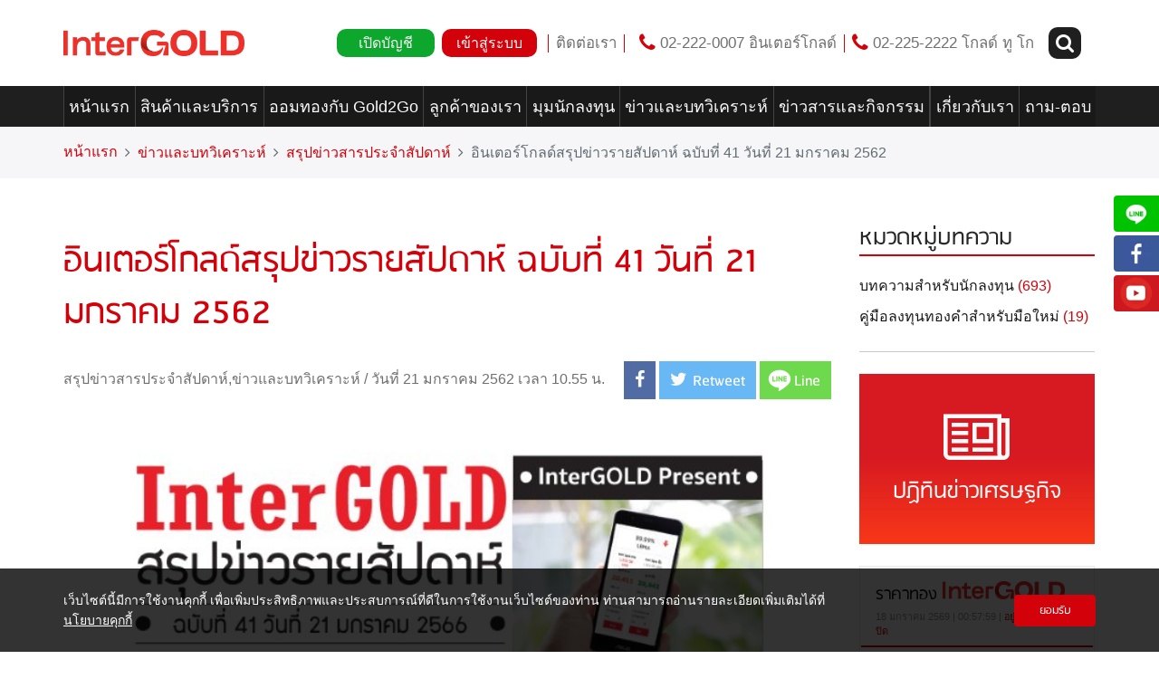

--- FILE ---
content_type: text/html; charset=UTF-8
request_url: https://www.intergold.co.th/investor_core/%E0%B8%AD%E0%B8%B4%E0%B8%99%E0%B9%80%E0%B8%95%E0%B8%AD%E0%B8%A3%E0%B9%8C%E0%B9%82%E0%B8%81%E0%B8%A5%E0%B8%94%E0%B9%8C%E0%B8%AA%E0%B8%A3%E0%B8%B8%E0%B8%9B%E0%B8%82%E0%B9%88%E0%B8%B2%E0%B8%A7-37/
body_size: 16443
content:
<!DOCTYPE html>
<html lang="th">

<head>
    <meta charset="UTF-8">
    <meta name="viewport" content="width=device-width, initial-scale=1, shrink-to-fit=no">
    <title>อินเตอร์โกลด์สรุปข่าวรายสัปดาห์ ฉบับที่ 41 วันที่ 21 มกราคม 2562 - InterGold</title>
    <meta name='robots' content='index, follow, max-image-preview:large, max-snippet:-1, max-video-preview:-1' />

	<!-- This site is optimized with the Yoast SEO plugin v16.8 - https://yoast.com/wordpress/plugins/seo/ -->
	<link rel="canonical" href="https://www.intergold.co.th/investor_core/อินเตอร์โกลด์สรุปข่าว-37/" />
	<meta property="og:locale" content="th_TH" />
	<meta property="og:type" content="article" />
	<meta property="og:title" content="อินเตอร์โกลด์สรุปข่าวรายสัปดาห์ ฉบับที่ 41 วันที่ 21 มกราคม 2562 - InterGold" />
	<meta property="og:description" content="&nbsp; &nbsp; #ซื้อขายทองคำแท่ง #ซื้อขายทองคำแท่งออนไลน [&hellip;]" />
	<meta property="og:url" content="https://www.intergold.co.th/investor_core/อินเตอร์โกลด์สรุปข่าว-37/" />
	<meta property="og:site_name" content="InterGold" />
	<meta property="og:image" content="https://www.intergold.co.th/wp-content/uploads/2024/07/logo-app2.png" />
	<meta property="og:image:width" content="800" />
	<meta property="og:image:height" content="1280" />
	<meta name="twitter:card" content="summary" />
	<script type="application/ld+json" class="yoast-schema-graph">{"@context":"https://schema.org","@graph":[{"@type":"Organization","@id":"https://www.intergold.co.th/#organization","name":"InterGOLD","url":"https://www.intergold.co.th/","sameAs":[],"logo":{"@type":"ImageObject","@id":"https://www.intergold.co.th/#logo","inLanguage":"th","url":"https://www.intergold.co.th/wp-content/uploads/2024/07/logo-app-\u0e43\u0e2b\u0e21\u0e48-03.png","contentUrl":"https://www.intergold.co.th/wp-content/uploads/2024/07/logo-app-\u0e43\u0e2b\u0e21\u0e48-03.png","width":1200,"height":630,"caption":"InterGOLD"},"image":{"@id":"https://www.intergold.co.th/#logo"}},{"@type":"WebSite","@id":"https://www.intergold.co.th/#website","url":"https://www.intergold.co.th/","name":"InterGold","description":"\u0e25\u0e07\u0e17\u0e38\u0e19\u0e2d\u0e22\u0e48\u0e32\u0e07\u0e21\u0e31\u0e48\u0e19\u0e43\u0e08 \u0e01\u0e33\u0e44\u0e23\u0e44\u0e1b\u0e01\u0e31\u0e1a InterGold","publisher":{"@id":"https://www.intergold.co.th/#organization"},"potentialAction":[{"@type":"SearchAction","target":{"@type":"EntryPoint","urlTemplate":"https://www.intergold.co.th/?s={search_term_string}"},"query-input":"required name=search_term_string"}],"inLanguage":"th"},{"@type":"ImageObject","@id":"https://www.intergold.co.th/investor_core/%e0%b8%ad%e0%b8%b4%e0%b8%99%e0%b9%80%e0%b8%95%e0%b8%ad%e0%b8%a3%e0%b9%8c%e0%b9%82%e0%b8%81%e0%b8%a5%e0%b8%94%e0%b9%8c%e0%b8%aa%e0%b8%a3%e0%b8%b8%e0%b8%9b%e0%b8%82%e0%b9%88%e0%b8%b2%e0%b8%a7-37/#primaryimage","inLanguage":"th","url":"https://www.intergold.co.th/wp-content/uploads/2019/01/newspaper.jpg","contentUrl":"https://www.intergold.co.th/wp-content/uploads/2019/01/newspaper.jpg","width":800,"height":1280},{"@type":"WebPage","@id":"https://www.intergold.co.th/investor_core/%e0%b8%ad%e0%b8%b4%e0%b8%99%e0%b9%80%e0%b8%95%e0%b8%ad%e0%b8%a3%e0%b9%8c%e0%b9%82%e0%b8%81%e0%b8%a5%e0%b8%94%e0%b9%8c%e0%b8%aa%e0%b8%a3%e0%b8%b8%e0%b8%9b%e0%b8%82%e0%b9%88%e0%b8%b2%e0%b8%a7-37/#webpage","url":"https://www.intergold.co.th/investor_core/%e0%b8%ad%e0%b8%b4%e0%b8%99%e0%b9%80%e0%b8%95%e0%b8%ad%e0%b8%a3%e0%b9%8c%e0%b9%82%e0%b8%81%e0%b8%a5%e0%b8%94%e0%b9%8c%e0%b8%aa%e0%b8%a3%e0%b8%b8%e0%b8%9b%e0%b8%82%e0%b9%88%e0%b8%b2%e0%b8%a7-37/","name":"\u0e2d\u0e34\u0e19\u0e40\u0e15\u0e2d\u0e23\u0e4c\u0e42\u0e01\u0e25\u0e14\u0e4c\u0e2a\u0e23\u0e38\u0e1b\u0e02\u0e48\u0e32\u0e27\u0e23\u0e32\u0e22\u0e2a\u0e31\u0e1b\u0e14\u0e32\u0e2b\u0e4c \u0e09\u0e1a\u0e31\u0e1a\u0e17\u0e35\u0e48 41 \u0e27\u0e31\u0e19\u0e17\u0e35\u0e48 21 \u0e21\u0e01\u0e23\u0e32\u0e04\u0e21 2562 - InterGold","isPartOf":{"@id":"https://www.intergold.co.th/#website"},"primaryImageOfPage":{"@id":"https://www.intergold.co.th/investor_core/%e0%b8%ad%e0%b8%b4%e0%b8%99%e0%b9%80%e0%b8%95%e0%b8%ad%e0%b8%a3%e0%b9%8c%e0%b9%82%e0%b8%81%e0%b8%a5%e0%b8%94%e0%b9%8c%e0%b8%aa%e0%b8%a3%e0%b8%b8%e0%b8%9b%e0%b8%82%e0%b9%88%e0%b8%b2%e0%b8%a7-37/#primaryimage"},"datePublished":"2019-01-21T03:55:54+00:00","dateModified":"2019-01-21T03:55:54+00:00","breadcrumb":{"@id":"https://www.intergold.co.th/investor_core/%e0%b8%ad%e0%b8%b4%e0%b8%99%e0%b9%80%e0%b8%95%e0%b8%ad%e0%b8%a3%e0%b9%8c%e0%b9%82%e0%b8%81%e0%b8%a5%e0%b8%94%e0%b9%8c%e0%b8%aa%e0%b8%a3%e0%b8%b8%e0%b8%9b%e0%b8%82%e0%b9%88%e0%b8%b2%e0%b8%a7-37/#breadcrumb"},"inLanguage":"th","potentialAction":[{"@type":"ReadAction","target":["https://www.intergold.co.th/investor_core/%e0%b8%ad%e0%b8%b4%e0%b8%99%e0%b9%80%e0%b8%95%e0%b8%ad%e0%b8%a3%e0%b9%8c%e0%b9%82%e0%b8%81%e0%b8%a5%e0%b8%94%e0%b9%8c%e0%b8%aa%e0%b8%a3%e0%b8%b8%e0%b8%9b%e0%b8%82%e0%b9%88%e0%b8%b2%e0%b8%a7-37/"]}]},{"@type":"BreadcrumbList","@id":"https://www.intergold.co.th/investor_core/%e0%b8%ad%e0%b8%b4%e0%b8%99%e0%b9%80%e0%b8%95%e0%b8%ad%e0%b8%a3%e0%b9%8c%e0%b9%82%e0%b8%81%e0%b8%a5%e0%b8%94%e0%b9%8c%e0%b8%aa%e0%b8%a3%e0%b8%b8%e0%b8%9b%e0%b8%82%e0%b9%88%e0%b8%b2%e0%b8%a7-37/#breadcrumb","itemListElement":[{"@type":"ListItem","position":1,"name":"Home","item":"https://www.intergold.co.th/"},{"@type":"ListItem","position":2,"name":"\u0e21\u0e38\u0e21\u0e19\u0e31\u0e01\u0e25\u0e07\u0e17\u0e38\u0e19","item":"https://www.intergold.co.th/investor_core/"},{"@type":"ListItem","position":3,"name":"\u0e2d\u0e34\u0e19\u0e40\u0e15\u0e2d\u0e23\u0e4c\u0e42\u0e01\u0e25\u0e14\u0e4c\u0e2a\u0e23\u0e38\u0e1b\u0e02\u0e48\u0e32\u0e27\u0e23\u0e32\u0e22\u0e2a\u0e31\u0e1b\u0e14\u0e32\u0e2b\u0e4c \u0e09\u0e1a\u0e31\u0e1a\u0e17\u0e35\u0e48 41 \u0e27\u0e31\u0e19\u0e17\u0e35\u0e48 21 \u0e21\u0e01\u0e23\u0e32\u0e04\u0e21 2562"}]}]}</script>
	<!-- / Yoast SEO plugin. -->


<link rel='dns-prefetch' href='//s.w.org' />
<link rel="alternate" type="application/rss+xml" title="InterGold &raquo; ฟีด" href="https://www.intergold.co.th/feed/" />
<link rel="alternate" type="application/rss+xml" title="InterGold &raquo; ฟีดความเห็น" href="https://www.intergold.co.th/comments/feed/" />
		<script type="text/javascript">
			window._wpemojiSettings = {"baseUrl":"https:\/\/s.w.org\/images\/core\/emoji\/13.1.0\/72x72\/","ext":".png","svgUrl":"https:\/\/s.w.org\/images\/core\/emoji\/13.1.0\/svg\/","svgExt":".svg","source":{"concatemoji":"https:\/\/www.intergold.co.th\/wp-includes\/js\/wp-emoji-release.min.js?ver=5.8.12"}};
			!function(e,a,t){var n,r,o,i=a.createElement("canvas"),p=i.getContext&&i.getContext("2d");function s(e,t){var a=String.fromCharCode;p.clearRect(0,0,i.width,i.height),p.fillText(a.apply(this,e),0,0);e=i.toDataURL();return p.clearRect(0,0,i.width,i.height),p.fillText(a.apply(this,t),0,0),e===i.toDataURL()}function c(e){var t=a.createElement("script");t.src=e,t.defer=t.type="text/javascript",a.getElementsByTagName("head")[0].appendChild(t)}for(o=Array("flag","emoji"),t.supports={everything:!0,everythingExceptFlag:!0},r=0;r<o.length;r++)t.supports[o[r]]=function(e){if(!p||!p.fillText)return!1;switch(p.textBaseline="top",p.font="600 32px Arial",e){case"flag":return s([127987,65039,8205,9895,65039],[127987,65039,8203,9895,65039])?!1:!s([55356,56826,55356,56819],[55356,56826,8203,55356,56819])&&!s([55356,57332,56128,56423,56128,56418,56128,56421,56128,56430,56128,56423,56128,56447],[55356,57332,8203,56128,56423,8203,56128,56418,8203,56128,56421,8203,56128,56430,8203,56128,56423,8203,56128,56447]);case"emoji":return!s([10084,65039,8205,55357,56613],[10084,65039,8203,55357,56613])}return!1}(o[r]),t.supports.everything=t.supports.everything&&t.supports[o[r]],"flag"!==o[r]&&(t.supports.everythingExceptFlag=t.supports.everythingExceptFlag&&t.supports[o[r]]);t.supports.everythingExceptFlag=t.supports.everythingExceptFlag&&!t.supports.flag,t.DOMReady=!1,t.readyCallback=function(){t.DOMReady=!0},t.supports.everything||(n=function(){t.readyCallback()},a.addEventListener?(a.addEventListener("DOMContentLoaded",n,!1),e.addEventListener("load",n,!1)):(e.attachEvent("onload",n),a.attachEvent("onreadystatechange",function(){"complete"===a.readyState&&t.readyCallback()})),(n=t.source||{}).concatemoji?c(n.concatemoji):n.wpemoji&&n.twemoji&&(c(n.twemoji),c(n.wpemoji)))}(window,document,window._wpemojiSettings);
		</script>
		<style type="text/css">
img.wp-smiley,
img.emoji {
	display: inline !important;
	border: none !important;
	box-shadow: none !important;
	height: 1em !important;
	width: 1em !important;
	margin: 0 .07em !important;
	vertical-align: -0.1em !important;
	background: none !important;
	padding: 0 !important;
}
</style>
	<link rel='stylesheet' id='wp-block-library-css'  href='https://www.intergold.co.th/wp-includes/css/dist/block-library/style.min.css?ver=5.8.12' type='text/css' media='all' />
<link rel='stylesheet' id='contact-form-7-css'  href='https://www.intergold.co.th/wp-content/plugins/contact-form-7/includes/css/styles.css?ver=5.4.2' type='text/css' media='all' />
<style id='contact-form-7-inline-css' type='text/css'>
.wpcf7 .wpcf7-recaptcha iframe {margin-bottom: 0;}.wpcf7 .wpcf7-recaptcha[data-align="center"] > div {margin: 0 auto;}.wpcf7 .wpcf7-recaptcha[data-align="right"] > div {margin: 0 0 0 auto;}
</style>
<link rel='stylesheet' id='bootstrap-css-css'  href='https://www.intergold.co.th/wp-content/themes/intergold_v2/assets/plugins/bootstrap/v4/dist/css/bootstrap.min.css?ver=4.0.6' type='text/css' media='all' />
<link rel='stylesheet' id='font-awesome-css-css'  href='https://www.intergold.co.th/wp-content/themes/intergold_v2/assets/plugins/font-awesome/css/font-awesome.min.css?ver=4.7' type='text/css' media='all' />
<link rel='stylesheet' id='owl-carousel-css'  href='https://www.intergold.co.th/wp-content/themes/intergold_v2/assets/plugins/owlcarousel/dist/assets/owl.carousel.min.css?ver=2.0' type='text/css' media='all' />
<link rel='stylesheet' id='owl-carousel-theme-css'  href='https://www.intergold.co.th/wp-content/themes/intergold_v2/assets/plugins/owlcarousel/dist/assets/owl.theme.default.min.css?ver=2.0' type='text/css' media='all' />
<link rel='stylesheet' id='full-calendar-css'  href='https://www.intergold.co.th/wp-content/themes/intergold_v2/assets/plugins/full-calendar/fullcalendar.min.css?ver=3.4' type='text/css' media='all' />
<link rel='stylesheet' id='select2-css-css'  href='https://www.intergold.co.th/wp-content/themes/intergold_v2/assets/plugins/select2/dist/css/select2.min.css?ver=4.0.6' type='text/css' media='all' />
<link rel='stylesheet' id='main-css-css'  href='https://www.intergold.co.th/wp-content/themes/intergold_v2/assets/css/style.css?ver=8.2' type='text/css' media='all' />
<link rel='stylesheet' id='bootstrap-datepicker-css-css'  href='https://www.intergold.co.th/wp-content/themes/intergold_v2/assets/plugins/bootstrap-datepicker/css/bootstrap-datepicker.css?ver=5.8.12' type='text/css' media='all' />
<link rel='stylesheet' id='bootstrap-daterange-css-css'  href='https://cdn.jsdelivr.net/npm/daterangepicker/daterangepicker.css?ver=5.8.12' type='text/css' media='all' />
<link rel='stylesheet' id='theme-style-css'  href='https://www.intergold.co.th/wp-content/themes/intergold_v2/style.css?ver=1.8' type='text/css' media='all' />
<link rel='stylesheet' id='cf7cf-style-css'  href='https://www.intergold.co.th/wp-content/plugins/cf7-conditional-fields/style.css?ver=2.0.4' type='text/css' media='all' />
<script type='text/javascript' src='https://www.intergold.co.th/wp-content/themes/intergold_v2/assets/plugins/jquery/v3/jquery-3.2.1.min.js?ver=3.1.1' id='jquery-js'></script>
<script type='text/javascript' src='https://www.intergold.co.th/wp-content/themes/intergold_v2/assets/plugins/tether/dist/js/tether.min.js' id='tether-js-js'></script>
<script type='text/javascript' src='https://www.intergold.co.th/wp-content/themes/intergold_v2/assets/plugins/scrollreveal/dist/scrollreveal.min.js' id='scrollreveal-js-js'></script>
<script type='text/javascript' src='https://www.intergold.co.th/wp-content/themes/intergold_v2/assets/plugins/parallax.js/parallax.min.js' id='parallax-js-js'></script>
<script type='text/javascript' src='https://www.intergold.co.th/wp-content/themes/intergold_v2/assets/plugins/bootstrap/v4/dist/js/bootstrap.min.js?ver=4.0.6' id='bootstrap-js-js'></script>
<script type='text/javascript' src='https://www.intergold.co.th/wp-content/themes/intergold_v2/assets/plugins/owlcarousel/dist/owl.carousel.min.js' id='owl-carousel-js-js'></script>
<script type='text/javascript' src='https://www.intergold.co.th/wp-content/themes/intergold_v2/assets/plugins/masonry/masonry.pkgd.min.js' id='masonry-js-js'></script>
<script type='text/javascript' src='https://www.intergold.co.th/wp-content/themes/intergold_v2/assets/plugins/moment/moment.min.js' id='moment-js-js'></script>
<script type='text/javascript' src='https://www.intergold.co.th/wp-content/themes/intergold_v2/assets/plugins/full-calendar/fullcalendar.min.js?ver=3.4' id='full-calendar-js'></script>
<script type='text/javascript' src='https://www.intergold.co.th/wp-content/themes/intergold_v2/assets/plugins/full-calendar/locale-all.js?ver=3.4' id='full-calendar-locale-js'></script>
<script type='text/javascript' src='https://www.intergold.co.th/wp-content/themes/intergold_v2/assets/plugins/numeral/min/numeral.min.js' id='numeral-js-js'></script>
<script type='text/javascript' src='https://www.intergold.co.th/wp-content/themes/intergold_v2/assets/plugins/select2/dist/js/select2.min.js?ver=4.0.6' id='select2-js-js'></script>
<script type='text/javascript' src='https://cdn.jsdelivr.net/npm/daterangepicker/daterangepicker.min.js' id='bootstrap-daterange-js-js'></script>
<script type='text/javascript' src='https://cdn.socket.io/4.7.5/socket.io.min.js?ver=4.7.5' id='socket-cdn-js'></script>
<script type='text/javascript' src='https://www.intergold.co.th/wp-content/themes/intergold_v2/assets/js/socket.js?ver=4.4' id='socket-js-js'></script>
<link rel="https://api.w.org/" href="https://www.intergold.co.th/wp-json/" /><link rel="alternate" type="application/json" href="https://www.intergold.co.th/wp-json/wp/v2/investor_core/12054" /><link rel="EditURI" type="application/rsd+xml" title="RSD" href="https://www.intergold.co.th/xmlrpc.php?rsd" />
<link rel="wlwmanifest" type="application/wlwmanifest+xml" href="https://www.intergold.co.th/wp-includes/wlwmanifest.xml" /> 
<meta name="generator" content="WordPress 5.8.12" />
<link rel='shortlink' href='https://www.intergold.co.th/?p=12054' />
<link rel="alternate" type="application/json+oembed" href="https://www.intergold.co.th/wp-json/oembed/1.0/embed?url=https%3A%2F%2Fwww.intergold.co.th%2Finvestor_core%2F%25e0%25b8%25ad%25e0%25b8%25b4%25e0%25b8%2599%25e0%25b9%2580%25e0%25b8%2595%25e0%25b8%25ad%25e0%25b8%25a3%25e0%25b9%258c%25e0%25b9%2582%25e0%25b8%2581%25e0%25b8%25a5%25e0%25b8%2594%25e0%25b9%258c%25e0%25b8%25aa%25e0%25b8%25a3%25e0%25b8%25b8%25e0%25b8%259b%25e0%25b8%2582%25e0%25b9%2588%25e0%25b8%25b2%25e0%25b8%25a7-37%2F" />
<link rel="alternate" type="text/xml+oembed" href="https://www.intergold.co.th/wp-json/oembed/1.0/embed?url=https%3A%2F%2Fwww.intergold.co.th%2Finvestor_core%2F%25e0%25b8%25ad%25e0%25b8%25b4%25e0%25b8%2599%25e0%25b9%2580%25e0%25b8%2595%25e0%25b8%25ad%25e0%25b8%25a3%25e0%25b9%258c%25e0%25b9%2582%25e0%25b8%2581%25e0%25b8%25a5%25e0%25b8%2594%25e0%25b9%258c%25e0%25b8%25aa%25e0%25b8%25a3%25e0%25b8%25b8%25e0%25b8%259b%25e0%25b8%2582%25e0%25b9%2588%25e0%25b8%25b2%25e0%25b8%25a7-37%2F&#038;format=xml" />

<!-- Facebook Pixel Code -->
<script type='text/javascript'>
!function(f,b,e,v,n,t,s){if(f.fbq)return;n=f.fbq=function(){n.callMethod?
n.callMethod.apply(n,arguments):n.queue.push(arguments)};if(!f._fbq)f._fbq=n;
n.push=n;n.loaded=!0;n.version='2.0';n.queue=[];t=b.createElement(e);t.async=!0;
t.src=v;s=b.getElementsByTagName(e)[0];s.parentNode.insertBefore(t,s)}(window,
document,'script','https://connect.facebook.net/en_US/fbevents.js');
</script>
<!-- End Facebook Pixel Code -->
<script type='text/javascript'>
  fbq('init', '178694839323326', {}, {
    "agent": "wordpress-5.8.12-3.0.5"
});
</script><script type='text/javascript'>
  fbq('track', 'PageView', []);
</script>
<!-- Facebook Pixel Code -->
<noscript>
<img height="1" width="1" style="display:none" alt="fbpx"
src="https://www.facebook.com/tr?id=178694839323326&ev=PageView&noscript=1" />
</noscript>
<!-- End Facebook Pixel Code -->
<link rel="icon" href="https://www.intergold.co.th/wp-content/uploads/2025/11/cropped-New-Project-32x32.png" sizes="32x32" />
<link rel="icon" href="https://www.intergold.co.th/wp-content/uploads/2025/11/cropped-New-Project-192x192.png" sizes="192x192" />
<link rel="apple-touch-icon" href="https://www.intergold.co.th/wp-content/uploads/2025/11/cropped-New-Project-180x180.png" />
<meta name="msapplication-TileImage" content="https://www.intergold.co.th/wp-content/uploads/2025/11/cropped-New-Project-270x270.png" />



        
    <script type="text/plain" data-cookiecategory="analytics">
        (function(w, d, s, l, i) {
            w[l] = w[l] || [];
            w[l].push({
                'gtm.start': new Date().getTime(),
                event: 'gtm.js'
            });
            var f = d.getElementsByTagName(s)[0],
                j = d.createElement(s),
                dl = l != 'dataLayer' ? '&l=' + l : '';
            j.async = true;
            j.src =
                'https://www.googletagmanager.com/gtm.js?id=' + i + dl;
            f.parentNode.insertBefore(j, f);
        })(window, document, 'script', 'dataLayer', 'GTM-KBP6G9M');
    </script>

   
    <!-- End Google Tag Manager -->

    <!-- Facebook Pixel Code -->
    <script type="text/plain" data-cookiecategory="analytics">
        ! function(f, b, e, v, n, t, s) {
            if (f.fbq) return;
            n = f.fbq = function() {
                n.callMethod ?
                    n.callMethod.apply(n, arguments) : n.queue.push(arguments)
            };
            if (!f._fbq) f._fbq = n;
            n.push = n;
            n.loaded = !0;
            n.version = '2.0';
            n.queue = [];
            t = b.createElement(e);
            t.async = !0;
            t.src = v;
            s = b.getElementsByTagName(e)[0];
            s.parentNode.insertBefore(t, s)
        }(window, document, 'script',
            'https://connect.facebook.net/en_US/fbevents.js');
        fbq('init', '1376169249130684');
        fbq('track', 'PageView');
    </script>
    <noscript><img height="1" width="1" style="display:none" src="https://www.facebook.com/tr?id=1376169249130684&ev=PageView&noscript=1" /></noscript>
    <!-- End Facebook Pixel Code -->

    <!-- Google Tag Manager -->

 

    <!-- End Google Tag Manager -->

    <script type="text/plain" data-cookiecategory="analytics">
        (function(g, d, o) {
            g._ltq = g._ltq || [];
            g._lt = g._lt || function() {
                g._ltq.push(arguments)
            };
            var h = location.protocol === 'https:' ? 'https://d.line-scdn.net' : 'http://d.line-cdn.net';
            var s = d.createElement('script');
            s.async = 1;
            s.src = o || h + '/n/line_tag/public/release/v1/lt.js';
            var t = d.getElementsByTagName('script')[0];
            t.parentNode.insertBefore(s, t);
        })(window, document);
        _lt('init', {
            customerType: 'account',
            tagId: '5a5bc0c7-9c35-48db-88a6-3b13c91c77ab'
        });
        _lt('send', 'pv', ['5a5bc0c7-9c35-48db-88a6-3b13c91c77ab']);
    </script>
    <noscript>
        <img height="1" width="1" style="display:none" src="https://tr.line.me/tag.gif?c_t=lap&t_id=5a5bc0c7-9c35-48db-88a6-3b13c91c77ab&e=pv&noscript=1" />
    </noscript>
    <script> var chatconewidget = { init: '2ea5e1bb7d604fb' }; </script> <script src='https://widget.chatcone.com/js/widget.bundle.js' defer></script>

    <script type="text/javascript">
    (function(c,l,a,r,i,t,y){
        c[a]=c[a]||function(){(c[a].q=c[a].q||[]).push(arguments)};
        t=l.createElement(r);t.async=1;t.src="https://www.clarity.ms/tag/"+i;
        y=l.getElementsByTagName(r)[0];y.parentNode.insertBefore(t,y);
    })(window, document, "clarity", "script", "nqp8v18sb2");
</script>

<!-- Google tag (gtag.js) --> <script async src="https://www.googletagmanager.com/gtag/js?id=G-79Z2VK2JP0"></script> <script> window.dataLayer = window.dataLayer || []; function gtag(){dataLayer.push(arguments);} gtag('js', new Date()); gtag('config', 'G-79Z2VK2JP0'); </script>
 
</head>


<body class="investor_core-template-default single single-investor_core postid-12054">
    <!-- Google Tag Manager (noscript) -->
    <noscript><iframe src="https://www.googletagmanager.com/ns.html?id=GTM-KBP6G9M" height="0" width="0" style="display:none;visibility:hidden"></iframe></noscript>
    <!-- End Google Tag Manager (noscript) -->

    <!-- Google Tag Manager (noscript) -->

    <noscript><iframe src="https://www.googletagmanager.com/ns.html?id=GTM-5L5MGP2" height="0" width="0" style="display:none;visibility:hidden"></iframe></noscript>

    <!-- End Google Tag Manager (noscript) -->

    <nav class="navbar navbar-toggleable-md navbar-light p-0 nav-config thm-font-1">
        <div class="container mx-0 p-0 mx-sm-auto h-100">
            <div class="navbar-toggler navbar-toggler-right nav-tg-config h-100 w-100 off-pointer">
                <div class="d-flex flex-row justify-content-between h-100 w-100 off-pointer">
                    <a class="nav-slide thm-light on-pointer d-flex align-self-center" data-toggle="collapse" data-target="#navbarSupportedContent2" aria-controls="navbarSupportedContent2" aria-expanded="false" aria-label="Toggle navigation">
                        <!-- <i class="fa fa-bars fa-lg" aria-hidden="true"></i> -->
                        <div class="two">
                            <div class="hamburger" id="hamburger-1">
                                <span class="line"></span>
                                <span class="line"></span>
                                <span class="line"></span>
                            </div>
                        </div>
                    </a>
                    <a href="https://online.intergold.co.th/" class="mr-3 align-self-center link-on-hold thm-dark on-pointer" target="_blank">
                        <div id="top_login_btn" class="d-flex flex-column justify-content-center align-items-center">
                            <span><img src="https://www.intergold.co.th/wp-content/themes/intergold_v2/assets/icon/login icon small.png" alt=""></span>
                            <span>เข้าสู่ระบบ</span>
                        </div>
                    </a>
                </div>
            </div>
            <div class="d-flex justify-content-center justify-content-lg-start align-items-center h-100"><a class="navbar-brand nav-brand-config ml-lg-3 ml-xl-0" href="https://www.intergold.co.th"><img src="https://www.intergold.co.th/wp-content/uploads/2025/11/logo-InterGOLD300.png" alt=""></a></div>

            <div class="collapse navbar-collapse" id="navbarSupportedContent">
                <div class="mr-auto">

                </div>
                <div class="d-flex flex-row justify-content-between d-flex align-items-center mr-lg-3">
                    <div class="d-flex align-items-center px-2 tog">
                        <div class="dropdown dropdown-submenu">
                            <a href="https://itg-ekyc.intergold.co.th/register" class="dropdown-toggle btn btn-success bg-light-green bt-config bt-account thm-light mx-1 px-4" role="button" id="dropdownMenuLink" data-toggle="dropdown" aria-haspopup="true" aria-expanded="false">เปิดบัญชี</a>

                            <div class="dropdown-menu" aria-labelledby="dropdownMenuLink">
                                <a class="dropdown-item" href="https://itg-ekyc.intergold.co.th/register">เปิดบัญชี InterGOLD (ซื้อ-ขาย ทองคำแท่ง)</a>
                                <a class="dropdown-item" href="https://gold2go.intergold.co.th/auth/register">เปิดบัญชี Gold2Go (ซื้อ-ขาย ทองคำแท่ง แบบไม่ต้องวางหลักประกัน)</a>
                                <a class="dropdown-item" href="https://gold2go.intergold.co.th/auth/register">เปิดบัญชี Gold2Go (ออมทอง)</a>
                                <a class="dropdown-item" href="https://demo.intergold.co.th/RegisterDemo/Index">เปิดบัญชี ทดลองเทรดทองออนไลน์ (Demo)</a>
                                
                            </div>
                        </div>
                        <div class="dropdown dropdown-submenu">
                            <a href="https://online.intergold.co.th/" class="dropdown-toggle btn btn-secondary bt-config bt-login mx-1 px-3" role="button" id="dropdownMenuLink" data-toggle="dropdown" aria-haspopup="true" aria-expanded="false">เข้าสู่ระบบ</a>

                            <div class="dropdown-menu" aria-labelledby="dropdownMenuLink">
                                <a class="dropdown-item" href="https://online.intergold.co.th/Login ">เข้าสู่ระบบ InterGOLD Gold Trade</a>
                            
                                <a class="dropdown-item" href="https://gold2go.intergold.co.th/auth/login">เข้าสู่ระบบ GOLD2go</a>
                            </div>
                        </div>
                     
                    </div>
                   
                    <div class=" splt-line tog"></div>
                    <div class="px-2 align-self-center tog">
                        <a href="https://www.intergold.co.th/contact-us/" class="contact-nav my-3"> ติดต่อเรา </a>
                    </div>
                    <div class=" splt-line tog"></div>
                                        <div class="px-3 tog d-flex align-items-center">
                        <a class="my-2 align-self-center contact-nav " href="tel:022220007"><i class="fa fa-phone fa-lg thm-hard-color" aria-hidden="true"></i> 02-222-0007 อินเตอร์โกลด์</a>
                        <div class=" splt-line tog mx-2"></div>
                         <a class=" my-2 align-self-center contact-nav" href="tel:022252222"><i class="fa fa-phone fa-lg thm-hard-color" aria-hidden="true"></i> 02-225-2222  โกลด์ ทู โก</a>
                    </div>
                    <div class="search-nav">
                        <form role="search" method="get" id="search-block" class="form-inline" action="https://www.intergold.co.th/">
                            <input type="search" class="search inline_box form-control" placeholder="ค้นหา" value="" name="s" />
                        </form>
                    </div>
                    <div>
                        <button class="btn btn-danger bt-config bt-search"><i class="fa fa-search fa-lg" aria-hidden="true"></i>
                        </button>
                    </div>
                </div>
            </div>
        </div>
    </nav>

    <nav id="navbar-ams" class="navbar navbar-toggleable-md navbar-inverse bg-inverse p-0 thm-font-1">
        <div class="content-width thm-light mx-lg-auto px-lg-0">
            <div id="navbarSupportedContent2" class="collapse navbar-collapse"><ul id="menu-menu-bar" class="menubar"><li class="on-sticky no-border pr-auto"><a class="logo" href="https://www.intergold.co.th" role="button"><img src="https://www.intergold.co.th/wp-content/uploads/2025/11/logo-InterGOLD300.png"/></a></li><li id="menu-item-51" class="menu-item menu-item-type-post_type menu-item-object-page menu-item-home menu-item-51"><a href="https://www.intergold.co.th/">หน้าแรก</a><span class="drop-list"><i class="fa fa-angle-down fa-lg" aria-hidden="true"></i></span></li>
<li id="menu-item-446" class="menu-item menu-item-type-post_type_archive menu-item-object-products_services menu-item-has-children menu-item-446"><a href="https://www.intergold.co.th/products_services/">สินค้าและบริการ</a><span class="drop-list"><i class="fa fa-angle-down fa-lg" aria-hidden="true"></i></span>
<ul class="sub-menu">
	<li id="menu-item-454" class="menu-item menu-item-type-post_type menu-item-object-products_services menu-item-454"><a href="https://www.intergold.co.th/products_services/trading-online/">เทรดทองออนไลน์ InterGOLD Online</a><span class="drop-list"><i class="fa fa-angle-down fa-lg" aria-hidden="true"></i></span></li>
	<li id="menu-item-66030" class="menu-item menu-item-type-post_type menu-item-object-page menu-item-66030"><a href="https://www.intergold.co.th/gold2go/">Gold2Go</a><span class="drop-list"><i class="fa fa-angle-down fa-lg" aria-hidden="true"></i></span></li>
	<li id="menu-item-450" class="menu-item menu-item-type-post_type menu-item-object-products_services menu-item-450"><a href="https://www.intergold.co.th/products_services/gold-bullion-96/">ทองคำแท่ง 96.5%</a><span class="drop-list"><i class="fa fa-angle-down fa-lg" aria-hidden="true"></i></span></li>
	<li id="menu-item-449" class="menu-item menu-item-type-post_type menu-item-object-products_services menu-item-449"><a href="https://www.intergold.co.th/products_services/gold-bullion-99/">ทองคำแท่ง 99.99%</a><span class="drop-list"><i class="fa fa-angle-down fa-lg" aria-hidden="true"></i></span></li>
	<li id="menu-item-12302" class="menu-item menu-item-type-post_type menu-item-object-products_services menu-item-12302"><a href="https://www.intergold.co.th/products_services/gold-special-occasion/">ทองคำแท่งเพื่อเป็นของขวัญ</a><span class="drop-list"><i class="fa fa-angle-down fa-lg" aria-hidden="true"></i></span></li>
	<li id="menu-item-448" class="menu-item menu-item-type-post_type menu-item-object-products_services menu-item-448"><a href="https://www.intergold.co.th/products_services/gold-order/">งานสั่งทำ</a><span class="drop-list"><i class="fa fa-angle-down fa-lg" aria-hidden="true"></i></span></li>
	<li id="menu-item-47953" class="menu-item menu-item-type-post_type menu-item-object-page menu-item-47953"><a href="https://www.intergold.co.th/mobile-application/">InterGOLD Application</a><span class="drop-list"><i class="fa fa-angle-down fa-lg" aria-hidden="true"></i></span></li>
</ul>
</li>
<li id="menu-item-48676" class="menu-item menu-item-type-post_type menu-item-object-page menu-item-48676"><a href="https://www.intergold.co.th/gold2go/">ออมทองกับ Gold2Go</a><span class="drop-list"><i class="fa fa-angle-down fa-lg" aria-hidden="true"></i></span></li>
<li id="menu-item-2162" class="menu-item menu-item-type-post_type_archive menu-item-object-customer_groups menu-item-has-children menu-item-2162"><a href="https://www.intergold.co.th/customer_groups/">ลูกค้าของเรา</a><span class="drop-list"><i class="fa fa-angle-down fa-lg" aria-hidden="true"></i></span>
<ul class="sub-menu">
	<li id="menu-item-410" class="menu-item menu-item-type-post_type menu-item-object-customer_groups menu-item-410"><a href="https://www.intergold.co.th/customer_groups/personal/">ลูกค้าบุคคล</a><span class="drop-list"><i class="fa fa-angle-down fa-lg" aria-hidden="true"></i></span></li>
	<li id="menu-item-409" class="menu-item menu-item-type-post_type menu-item-object-customer_groups menu-item-409"><a href="https://www.intergold.co.th/customer_groups/gold-shop/">ลูกค้าร้านทอง</a><span class="drop-list"><i class="fa fa-angle-down fa-lg" aria-hidden="true"></i></span></li>
	<li id="menu-item-407" class="menu-item menu-item-type-post_type menu-item-object-customer_groups menu-item-407"><a href="https://www.intergold.co.th/customer_groups/enterprise/">บริษัทแจกทอง</a><span class="drop-list"><i class="fa fa-angle-down fa-lg" aria-hidden="true"></i></span></li>
	<li id="menu-item-408" class="menu-item menu-item-type-post_type menu-item-object-customer_groups menu-item-408"><a href="https://www.intergold.co.th/customer_groups/jewellery/">โรงงานจิวเวลรี่</a><span class="drop-list"><i class="fa fa-angle-down fa-lg" aria-hidden="true"></i></span></li>
</ul>
</li>
<li id="menu-item-1893" class="menu-item menu-item-type-post_type_archive menu-item-object-investor_core menu-item-has-children menu-item-1893"><a href="https://www.intergold.co.th/investor_core/">มุมนักลงทุน</a><span class="drop-list"><i class="fa fa-angle-down fa-lg" aria-hidden="true"></i></span>
<ul class="sub-menu">
	<li id="menu-item-44083" class="menu-item menu-item-type-taxonomy menu-item-object-category menu-item-44083"><a href="https://www.intergold.co.th/investor_core/investor-articles/">บทความสำหรับนักลงทุน</a><span class="drop-list"><i class="fa fa-angle-down fa-lg" aria-hidden="true"></i></span></li>
	<li id="menu-item-5025" class="menu-item menu-item-type-taxonomy menu-item-object-category menu-item-5025"><a href="https://www.intergold.co.th/investor_core/beginner/">คู่มือลงทุนทองคำสำหรับมือใหม่</a><span class="drop-list"><i class="fa fa-angle-down fa-lg" aria-hidden="true"></i></span></li>
	<li id="menu-item-44089" class="menu-item menu-item-type-post_type_archive menu-item-object-testimonial menu-item-44089"><a href="https://www.intergold.co.th/testimonial/">นักลงทุนอินเตอร์โกลด์</a><span class="drop-list"><i class="fa fa-angle-down fa-lg" aria-hidden="true"></i></span></li>
</ul>
</li>
<li id="menu-item-241" class="menu-item menu-item-type-post_type menu-item-object-page menu-item-has-children menu-item-241"><a href="https://www.intergold.co.th/news-articles/">ข่าวและบทวิเคราะห์</a><span class="drop-list"><i class="fa fa-angle-down fa-lg" aria-hidden="true"></i></span>
<ul class="sub-menu">
	<li id="menu-item-1900" class="menu-item menu-item-type-taxonomy menu-item-object-category menu-item-1900"><a href="https://www.intergold.co.th/news_analysis/analysis/">บทวิเคราะห์ราคาทองคำ</a><span class="drop-list"><i class="fa fa-angle-down fa-lg" aria-hidden="true"></i></span></li>
	<li id="menu-item-44085" class="menu-item menu-item-type-taxonomy menu-item-object-category menu-item-44085"><a href="https://www.intergold.co.th/news_analysis/vdo_content/">วิดีโอวิเคราะห์ทองคำ</a><span class="drop-list"><i class="fa fa-angle-down fa-lg" aria-hidden="true"></i></span></li>
</ul>
</li>
<li id="menu-item-44086" class="menu-item menu-item-type-taxonomy menu-item-object-category menu-item-has-children menu-item-44086"><a href="https://www.intergold.co.th/news-and-activities/">ข่าวสารและกิจกรรม</a><span class="drop-list"><i class="fa fa-angle-down fa-lg" aria-hidden="true"></i></span>
<ul class="sub-menu">
	<li id="menu-item-44088" class="menu-item menu-item-type-taxonomy menu-item-object-category menu-item-44088"><a href="https://www.intergold.co.th/news-and-activities/pr_activities/">กิจกรรมประชาสัมพันธ์</a><span class="drop-list"><i class="fa fa-angle-down fa-lg" aria-hidden="true"></i></span></li>
	<li id="menu-item-44087" class="menu-item menu-item-type-taxonomy menu-item-object-category menu-item-44087"><a href="https://www.intergold.co.th/news-and-activities/gold_investment_seminar/">สัมมนาลงทุนทองกับ InterGOLD</a><span class="drop-list"><i class="fa fa-angle-down fa-lg" aria-hidden="true"></i></span></li>
</ul>
</li>
<li id="menu-item-2816" class="menu-item menu-item-type-post_type menu-item-object-page menu-item-has-children menu-item-2816"><a href="https://www.intergold.co.th/about-us/">เกี่ยวกับเรา</a><span class="drop-list"><i class="fa fa-angle-down fa-lg" aria-hidden="true"></i></span>
<ul class="sub-menu">
	<li id="menu-item-1381" class="menu-item menu-item-type-post_type menu-item-object-page menu-item-1381"><a href="https://www.intergold.co.th/about-intergold/">ประวัติความเป็นมา</a><span class="drop-list"><i class="fa fa-angle-down fa-lg" aria-hidden="true"></i></span></li>
	<li id="menu-item-352" class="menu-item menu-item-type-post_type menu-item-object-page menu-item-352"><a href="https://www.intergold.co.th/why-intergold/">ทำไมต้อง InterGOLD</a><span class="drop-list"><i class="fa fa-angle-down fa-lg" aria-hidden="true"></i></span></li>
	<li id="menu-item-44006" class="menu-item menu-item-type-post_type menu-item-object-page menu-item-44006"><a href="https://www.intergold.co.th/healthy-investment/">Healthy Investment</a><span class="drop-list"><i class="fa fa-angle-down fa-lg" aria-hidden="true"></i></span></li>
	<li id="menu-item-238" class="menu-item menu-item-type-post_type menu-item-object-page menu-item-238"><a href="https://www.intergold.co.th/conglomerate/">บริษัทในเครือ</a><span class="drop-list"><i class="fa fa-angle-down fa-lg" aria-hidden="true"></i></span></li>
	<li id="menu-item-3815" class="menu-item menu-item-type-post_type menu-item-object-page menu-item-3815"><a href="https://www.intergold.co.th/contact-us/">ติดต่อเรา</a><span class="drop-list"><i class="fa fa-angle-down fa-lg" aria-hidden="true"></i></span></li>
	<li id="menu-item-66031" class="menu-item menu-item-type-post_type menu-item-object-page menu-item-66031"><a href="https://www.intergold.co.th/join-us/">ร่วมงานกับเรา</a><span class="drop-list"><i class="fa fa-angle-down fa-lg" aria-hidden="true"></i></span></li>
</ul>
</li>
<li id="menu-item-424" class="menu-item menu-item-type-post_type menu-item-object-page menu-item-424"><a href="https://www.intergold.co.th/faq/">ถาม-ตอบ</a><span class="drop-list"><i class="fa fa-angle-down fa-lg" aria-hidden="true"></i></span></li>
<li id="menu-item-2846" class="menu-item menu-item-type-post_type menu-item-object-page menu-item-2846"><a href="https://www.intergold.co.th/join-us/">ร่วมงานกับเรา</a><span class="drop-list"><i class="fa fa-angle-down fa-lg" aria-hidden="true"></i></span></li>
<li id="menu-item-2847" class="menu-item menu-item-type-post_type menu-item-object-page menu-item-2847"><a href="https://www.intergold.co.th/contact-us/">ติดต่อเรา</a><span class="drop-list"><i class="fa fa-angle-down fa-lg" aria-hidden="true"></i></span></li>
<li class="on-sticky"><a href="https://itg-ekyc.intergold.co.th/register/" class="btn btn-success bt-green ml-2" role="button">
    เปิดบัญชีใหม่</a>
    <ul class="sub-menu">
    <li class="menu-item "><a href="https://itg-ekyc.intergold.co.th/register/">เปิดบัญชี InterGOLD (ซื้อ-ขาย ทองคำแท่ง)</a></li>
    <li class="menu-item "><a href="https://gold2go.intergold.co.th/auth/register">เปิดบัญชี Gold2Go (ซื้อ-ขาย ทองคำแท่ง แบบไม่ต้องวางหลักประกัน)</a></li>
    <li class="menu-item "><a href="https://gold2go.intergold.co.th/auth/register">เปิดบัญชี Gold2Go (ออมทอง)</a></li>
    <li class="menu-item "><a href="https://demo.intergold.co.th/RegisterDemo/Index">เปิดบัญชี ทดลองเทรดทองออนไลน์ (Demo)</a></li>
    </ul>
    
    </li><li class="on-sticky no-border"><a href="https://online.intergold.co.th/" class="btn btn-secondary bt-config bt-login ml-2" role="button">เข้าสู่ระบบ</a></li></ul></div>
        </div>
    </nav>

    <div class="social-icons slider-box hidden-md-down" style="overflow:hidden">
        <div class="d-flex flex-column social-box">
                            <a href="https://line.me/ti/p/@intergold" target="_blank">
                    <div class="square-icon line">
                                                    <img src="https://www.intergold.co.th/wp-content/uploads/2023/11/icon-line.webp" alt="">
                                            </div>
                </a>
                            <a href="https://www.facebook.com/intergoldofficial" target="_blank">
                    <div class="square-icon facebook">
                                                    <img src="https://www.intergold.co.th/wp-content/uploads/2023/11/icon-facebook.webp" alt="">
                                            </div>
                </a>
                            <a href="https://www.youtube.com/channel/UC15pzDsCiFcbUuYXZBu2oew" target="_blank">
                    <div class="square-icon youtube">
                                                    <img src="https://www.intergold.co.th/wp-content/uploads/2023/11/icon-youtube.webp" alt="">
                                            </div>
                </a>
                    </div>
        <div class="hide-box">
            <div><i class="fa fa-angle-right fa-lg" aria-hidden="true"></i></div>
        </div>
    </div><div id="post-12054" class="post-12054 investor_core type-investor_core status-publish has-post-thumbnail hentry category-weekly-newsletter category-news_analysis">
    <div class="section bg-dim-blue">
        <div class="container thm-font-1">
            <ol class="breadcrumb breadcrumb-config thm-hard-color">
                <li class="breadcrumb-item"><a class="link-on-hold" href="https://www.intergold.co.th">หน้าแรก</a></li>
                 
                <li class="breadcrumb-item"><a class="link-on-hold" href="https://www.intergold.co.th/news-articles/">ข่าวและบทวิเคราะห์</a></li>
                                                <li class="breadcrumb-item"><a class="link-on-hold" href="https://www.intergold.co.th/news_analysis/weekly-newsletter/">สรุปข่าวสารประจำสัปดาห์</a></li>                                                    <li class="breadcrumb-item active">อินเตอร์โกลด์สรุปข่าวรายสัปดาห์ ฉบับที่ 41 วันที่ 21 มกราคม 2562</li>
                            </ol>
        </div>
    </div>
    <div class="container block-overflow">
       <!--  <div class="btn-m mt-2">
            <div class="mt-3 btn-open d-lg-none">
                <i class="fa fa-angle-double-left" aria-hidden="true"> <span class="btn-text">เพิ่มเติม</span></i>
            </div>
        </div> -->
        <div class="row pt-5  blur-to-clear">
            <div class="col-lg-8 col-xl-9">
                <!-- Start the Loop. -->
                                    <div class="blog-container">
        <div class="blog-header pb-2 pt-3">
    <h1>อินเตอร์โกลด์สรุปข่าวรายสัปดาห์ ฉบับที่ 41 วันที่ 21 มกราคม 2562</h1></div>    <div class="d-flex flex-column flex-md-row justify-content-between">
        <div class="py-2 thm-dark-grey">
            <div class="blog-category thm-font-1 d-inline-block">
                <a href="https://www.intergold.co.th/news_analysis/weekly-newsletter/" rel="category tag">สรุปข่าวสารประจำสัปดาห์</a>,<a href="https://www.intergold.co.th/news_analysis/" rel="category tag">ข่าวและบทวิเคราะห์</a> /            </div>
            <div class="d-inline-block">
                <div class="blog-datetime thm-font-1 py-2">
    วันที่ 21 มกราคม 2562 เวลา 10.55 น.</div>            </div>
        </div>
        <div class="py-2">
            <div class="blog-social-network d-flex flex-row">
    
    <div class="social-network">
        <a class="facebook-button" target="_blank"
           href="https://www.facebook.com/sharer/sharer.php?u=https://www.intergold.co.th/investor_core/%e0%b8%ad%e0%b8%b4%e0%b8%99%e0%b9%80%e0%b8%95%e0%b8%ad%e0%b8%a3%e0%b9%8c%e0%b9%82%e0%b8%81%e0%b8%a5%e0%b8%94%e0%b9%8c%e0%b8%aa%e0%b8%a3%e0%b8%b8%e0%b8%9b%e0%b8%82%e0%b9%88%e0%b8%b2%e0%b8%a7-37/">
            <div class="text-button">
                <i class="fa fa-facebook" aria-hidden="true"></i> <span class="fb-count"></span>
            </div>
        </a>
    </div>
    <div class="social-network">
        <a href="https://twitter.com/share?url=https://www.intergold.co.th/investor_core/%e0%b8%ad%e0%b8%b4%e0%b8%99%e0%b9%80%e0%b8%95%e0%b8%ad%e0%b8%a3%e0%b9%8c%e0%b9%82%e0%b8%81%e0%b8%a5%e0%b8%94%e0%b9%8c%e0%b8%aa%e0%b8%a3%e0%b8%b8%e0%b8%9b%e0%b8%82%e0%b9%88%e0%b8%b2%e0%b8%a7-37/" class="twitter-button" data-size="large"
           data-dnt="true" data-show-count="false" target="_blank">
            <div class="text-button">
                <i class="fa fa-twitter" aria-hidden="true"></i> <span class="d-none d-md-inline">Retweet</span>
            </div>
        </a>
    </div>
    
    <div class="social-network">
        <a class="line-button" target="_blank"
         href="line://msg/text/https://www.intergold.co.th/investor_core/%e0%b8%ad%e0%b8%b4%e0%b8%99%e0%b9%80%e0%b8%95%e0%b8%ad%e0%b8%a3%e0%b9%8c%e0%b9%82%e0%b8%81%e0%b8%a5%e0%b8%94%e0%b9%8c%e0%b8%aa%e0%b8%a3%e0%b8%b8%e0%b8%9b%e0%b8%82%e0%b9%88%e0%b8%b2%e0%b8%a7-37/">
          <div class="text-button d-flex flex-row">
                <div><img src="https://www.intergold.co.th/wp-content/themes/intergold_v2/assets/img/line-icon.png" alt="" style="width: 32px; height: 32px"></div>
                <div class="d-none d-md-inline">Line</div>
            </div>
        </a>
        <!-- <a class="line-button" target="_blank"
           href="https://lineit.line.me/share/ui?url=https://www.intergold.co.th/investor_core/%e0%b8%ad%e0%b8%b4%e0%b8%99%e0%b9%80%e0%b8%95%e0%b8%ad%e0%b8%a3%e0%b9%8c%e0%b9%82%e0%b8%81%e0%b8%a5%e0%b8%94%e0%b9%8c%e0%b8%aa%e0%b8%a3%e0%b8%b8%e0%b8%9b%e0%b8%82%e0%b9%88%e0%b8%b2%e0%b8%a7-37/">
            <div class="text-button d-flex flex-row">
                <div><img src="https://www.intergold.co.th/wp-content/themes/intergold_v2/assets/img/line-icon.png" alt="" style="width: 32px; height: 32px"></div>
                <div class="d-none d-md-inline">Line</div>
            </div>
        </a> -->
    </div>
</div>
<script>
  /*window.fbAsyncInit = function() {
    FB.init({
      appId      : '1817329961613030',
      xfbml      : true,
      version    : 'v2.11'
    });
    FB.AppEvents.logPageView();
  };

  (function(d, s, id){
     var js, fjs = d.getElementsByTagName(s)[0];
     if (d.getElementById(id)) {return;}
     js = d.createElement(s); js.id = id;
     js.src = "https://connect.facebook.net/en_US/sdk.js";
     fjs.parentNode.insertBefore(js, fjs);
   }(document, 'script', 'facebook-jssdk'));*/

  
   $(document).ready(function () {
        var share_count = 0;
        $.getJSON("https://graph.facebook.com/v4.0/?id=https://www.intergold.co.th/investor_core/%e0%b8%ad%e0%b8%b4%e0%b8%99%e0%b9%80%e0%b8%95%e0%b8%ad%e0%b8%a3%e0%b9%8c%e0%b9%82%e0%b8%81%e0%b8%a5%e0%b8%94%e0%b9%8c%e0%b8%aa%e0%b8%a3%e0%b8%b8%e0%b8%9b%e0%b8%82%e0%b9%88%e0%b8%b2%e0%b8%a7-37/&scrape=true&fields=engagement&access_token=358923684976607|bgRSykLN5j7aFdriwq0Y7H6TzV8", function (data) {
            //console.log(data);
            share_count = data.engagement.share_count;
            $.getJSON("https://graph.facebook.com/v4.0/?id=http://www.intergold.co.th/investor_core/%e0%b8%ad%e0%b8%b4%e0%b8%99%e0%b9%80%e0%b8%95%e0%b8%ad%e0%b8%a3%e0%b9%8c%e0%b9%82%e0%b8%81%e0%b8%a5%e0%b8%94%e0%b9%8c%e0%b8%aa%e0%b8%a3%e0%b8%b8%e0%b8%9b%e0%b8%82%e0%b9%88%e0%b8%b2%e0%b8%a7-37/&scrape=true&fields=engagement&access_token=358923684976607|bgRSykLN5j7aFdriwq0Y7H6TzV8", function (data2) {
                //console.log(data2);
                share_count += data2.engagement.share_count;
                $('.count').text(share_count);
            });
        });

        
    });
</script>        </div>
    </div>

    <div class="blog-content thm-font-1 py-2">
        <p><img loading="lazy" class="aligncenter size-full wp-image-12055" src="https://www.intergold.co.th/wp-content/uploads/2019/01/newspaper.jpg" alt="" width="800" height="1280" srcset="https://www.intergold.co.th/wp-content/uploads/2019/01/newspaper.jpg 800w, https://www.intergold.co.th/wp-content/uploads/2019/01/newspaper-188x300.jpg 188w, https://www.intergold.co.th/wp-content/uploads/2019/01/newspaper-768x1229.jpg 768w, https://www.intergold.co.th/wp-content/uploads/2019/01/newspaper-640x1024.jpg 640w" sizes="(max-width: 800px) 100vw, 800px" /></p>
<p>&nbsp;</p>
<p>&nbsp;</p>
<p><a class="_58cn" href="https://www.facebook.com/hashtag/%E0%B8%8B%E0%B8%B7%E0%B9%89%E0%B8%AD%E0%B8%82%E0%B8%B2%E0%B8%A2%E0%B8%97%E0%B8%AD%E0%B8%87%E0%B8%84%E0%B8%B3%E0%B9%81%E0%B8%97%E0%B9%88%E0%B8%87" data-ft="{&quot;tn&quot;:&quot;*N&quot;,&quot;type&quot;:104}">#ซื้อขายทองคำแท่ง</a> <a class="_58cn" href="https://www.facebook.com/hashtag/%E0%B8%8B%E0%B8%B7%E0%B9%89%E0%B8%AD%E0%B8%82%E0%B8%B2%E0%B8%A2%E0%B8%97%E0%B8%AD%E0%B8%87%E0%B8%84%E0%B8%B3%E0%B9%81%E0%B8%97%E0%B9%88%E0%B8%87%E0%B8%AD%E0%B8%AD%E0%B8%99%E0%B9%84%E0%B8%A5%E0%B8%99%E0%B9%8C" data-ft="{&quot;tn&quot;:&quot;*N&quot;,&quot;type&quot;:104}">#ซื้อขายทองคำแท่งออนไลน์</a> <a class="_58cn" href="https://www.facebook.com/hashtag/%E0%B8%97%E0%B8%AD%E0%B8%87%E0%B8%84%E0%B8%B3" data-ft="{&quot;tn&quot;:&quot;*N&quot;,&quot;type&quot;:104}">#ทองคำ</a><br />
<a class="_58cn" href="https://www.facebook.com/hashtag/%E0%B8%AD%E0%B8%B4%E0%B8%99%E0%B9%80%E0%B8%95%E0%B8%AD%E0%B8%A3%E0%B9%8C%E0%B9%82%E0%B8%81%E0%B8%A5%E0%B8%94%E0%B9%8C" data-ft="{&quot;tn&quot;:&quot;*N&quot;,&quot;type&quot;:104}">#อินเตอร์โกลด์</a> <a class="_58cn" href="https://www.facebook.com/hashtag/intergold" data-ft="{&quot;tn&quot;:&quot;*N&quot;,&quot;type&quot;:104}">#InterGOLD</a> <a class="_58cn" href="https://www.facebook.com/hashtag/%E0%B8%A5%E0%B8%87%E0%B8%97%E0%B8%B8%E0%B8%99%E0%B8%97%E0%B8%AD%E0%B8%87%E0%B8%84%E0%B8%B3%E0%B9%81%E0%B8%97%E0%B9%88%E0%B8%87" data-ft="{&quot;tn&quot;:&quot;*N&quot;,&quot;type&quot;:104}">#ลงทุนทองคำแท่ง</a><br />
สามารถติดตามบทวิเคราะห์ได้<wbr />ที่: <a href="https://www.youtube.com/intergoldgoldtrade" target="_blank" rel="noopener">https://www.youtube.com/intergoldgoldtrade</a><br />
<span class="_5mfr _47e3"><img loading="lazy" class="img" role="presentation" src="https://www.facebook.com/images/emoji.php/v9/f51/1/16/1f449.png" alt="" width="16" height="16" /></span> สนใจลงทุนทองคำแท่งหรือติดต<wbr />ามข่าวสารได้ที่<br />
<span class="_5mfr _47e3"><img loading="lazy" class="img" role="presentation" src="https://www.facebook.com/images/emoji.php/v9/faa/1/16/1f310.png" alt="" width="16" height="16" /></span> Website : <a href="https://www.intergold.co.th/" target="_blank" rel="nofollow noopener" data-lynx-mode="async">www.intergold.co.th</a><br />
<span class="_5mfr _47e3"><img loading="lazy" class="img" role="presentation" src="https://www.facebook.com/images/emoji.php/v9/f57/1/16/1f4f1.png" alt="" width="16" height="16" /></span> Line : @intergold<br />
<span class="_5mfr _47e3"><img loading="lazy" class="img" role="presentation" src="https://www.facebook.com/images/emoji.php/v9/f8c/1/16/1f4bb.png" alt="" width="16" height="16" /></span> Facebook : <a href="https://www.facebook.com/IntergoldPage/" target="_blank" rel="nofollow noopener">https://www.facebook.com/<wbr />IntergoldPage/</a><br />
<span class="_5mfr _47e3"><img loading="lazy" class="img" role="presentation" src="https://www.facebook.com/images/emoji.php/v9/f22/1/16/260e.png" alt="" width="16" height="16" /></span>Call : 02 – 2233 – 234</p>
    </div>
            <div class="blog-tag  pt-2 thm-font-1">
        <div class="d-flex justify-content-between">
            <div class="link-on-hold">
                <a href="https://www.intergold.co.th/investor_core/%e0%b8%ad%e0%b8%b4%e0%b8%99%e0%b9%80%e0%b8%95%e0%b8%ad%e0%b8%a3%e0%b9%8c%e0%b9%82%e0%b8%81%e0%b8%a5%e0%b8%94%e0%b9%8c%e0%b8%aa%e0%b8%a3%e0%b8%b8%e0%b8%9b%e0%b8%82%e0%b9%88%e0%b8%b2%e0%b8%a7-36/" rel="prev"><div class="d-block"><i class="fa fa-angle-left thm-red-pure fa-2x d-inline v-sub" aria-hidden="true"></i> <div class="thm-dark-grey d-inline">บทความก่อนหน้า</div></div></a>            </div>
            <div class="link-on-hold">
                <a href="https://www.intergold.co.th/investor_core/%e0%b8%ad%e0%b8%b4%e0%b8%99%e0%b9%80%e0%b8%95%e0%b8%ad%e0%b8%a3%e0%b9%8c%e0%b9%82%e0%b8%81%e0%b8%a5%e0%b8%94%e0%b9%8c%e0%b8%aa%e0%b8%a3%e0%b8%b8%e0%b8%9b%e0%b8%82%e0%b9%88%e0%b8%b2%e0%b8%a7-38/" rel="next"><div class="d-block"><div class="thm-dark-grey d-inline">บทความถัดไป</div> <i class="fa fa-angle-right thm-red-pure fa-2x d-inline v-sub" aria-hidden="true"></i></div></a>            </div>
        </div>
    </div>
    <br/></div>                            </div>
            <div class="col-lg-4 col-xl-3 px-0 px-md-3">
                <div class="row row-config">
    <div class="w-100  px-3 px-md-0">
        <!-- <div class="btn-m mt-1">
            <div class="btn-close d-lg-none">
                <i class="fa fa-angle-double-right" aria-hidden="true"></i>
            </div>
        </div> -->
        <h2 class="ft-s-2 ft-b mb-0">หมวดหมู่บทความ</h2>
        <hr class="mx-auto mt-0  hr-line hr-none hard">
        <ul class="list-unstyled thm-font-1 aside-link w-100">
                            <li><a class="link-on-hold"
                       href="https://www.intergold.co.th/investor_core/investor-articles/"><span
                                class="thm-dark">บทความสำหรับนักลงทุน</span> <span
                                class="thm-hard-color">(693)</span></a></li>
                            <li><a class="link-on-hold"
                       href="https://www.intergold.co.th/investor_core/beginner/"><span
                                class="thm-dark">คู่มือลงทุนทองคำสำหรับมือใหม่</span> <span
                                class="thm-hard-color">(19)</span></a></li>
                                </ul>
    </div>

    <hr class="w-100 hr-line thin br-grey">
    <div class="pb-4 pt-2 w-100 px-3 px-md-0">
        <a href="https://www.intergold.co.th/economic-calendar/" class="on-hold-none">
            <div class="card card-config br-none bg-red-orange text-center thm-light">
                <div class="card-block">
                    <div class="d-flex flex-column justify-content-center align-items-center py-3">
                        <div class="p-1">
                            <i class="fa fa-newspaper-o fa-4x fa-flip-horizontal" aria-hidden="true"></i>
                        </div>
                        <div class="p-1 txt-nowarp new-on-card">
                            <h2 class="mb-0">ปฏิทินข่าวเศรษฐกิจ</h2>
                        </div>
                    </div>
                </div>
            </div>
        </a>
    </div>
    <div class="pb-4 w-100 re-size-lg-3">
        <div class="d-none">
    stdClass Object
(
    [priceLogAPIId] => 1
    [createDate] => 2026-01-18T00:57:59.427
    [bidPrice99] => 70847
    [bidPrice99Diff] => 0
    [offerPrice99] => 70927
    [offerPrice99Diff] => 0
    [bidPrice99Lv1] => 70847
    [bidPrice99Lv1Diff] => 0
    [offerPrice99Lv1] => 70927
    [offerPrice99Lv1Diff] => 0
    [bidPrice99Lv2] => 70837
    [bidPrice99Lv2Diff] => 0
    [offerPrice99Lv2] => 70937
    [offerPrice99Lv2Diff] => 0
    [bidPrice99Lv3] => 70852
    [bidPrice99Lv3Diff] => 0
    [offerPrice99Lv3] => 70922
    [offerPrice99Lv3Diff] => 0
    [bidPrice96] => 68362
    [bidPrice96Diff] => 0
    [offerPrice96] => 68447
    [offerPrice96Diff] => 0
    [bidPrice96Lv1] => 68362
    [bidPrice96Lv1Diff] => 0
    [offerPrice96Lv1] => 68447
    [offerPrice96Lv1Diff] => 0
    [bidPrice96Lv2] => 68352
    [bidPrice96Lv2Diff] => 0
    [offerPrice96Lv2] => 68457
    [offerPrice96Lv2Diff] => 0
    [bidPrice96Lv3] => 68367
    [bidPrice96Lv3Diff] => 0
    [offerPrice96Lv3] => 68442
    [offerPrice96Lv3Diff] => 0
    [bidCentralPrice96] => 68350
    [bidCentralPrice96Diff] => 0
    [offerCentralPrice96] => 68450
    [offerCentralPrice96Diff] => 0
    [usdBuy] => 31.44
    [usdBuyDiff] => 0
    [usdSell] => 31.47
    [usdSellDiff] => 0
    [AUXBuy] => 4596.588
    [AUXBuyDiff] => 0
    [AUXSell] => 4596.748
    [AUXSellDiff] => 0
    [statusSystem] => 
)
</div>
<table class="tb trend trend-table">
    <thead>
    <tr>
        <td colspan="3" class="title-header text-center text-md-left">
            <div class="mb-0 pl-md-3 thm-dark ft-s-2">ราคาทอง <img class="v-base" src="https://www.intergold.co.th/wp-content/uploads/2025/11/logo-InterGOLD300.png" alt=""></div>
            <div class="pl-md-3 mb-2 update-gold-price">
                18 มกราคม 2569 | 00:57:59 | <span  style="color: #d3010a;"> อยู่ในช่วงตลาดทองปิด</span>            </div>
            <hr class="hr-line hard hr-none mt-md-1 mb-md-0 mx-sm-0 mx-3">
        </td>
    </tr>
    <tr>
        <th class="p-2">ประเภท</th>
        <th class="p-2">รับซื้อ</th>
        <th class="p-2">ขายออก</th>
    </tr>
    </thead>
    <tbody>
    <tr id="trend-0">
        <th scope="row" >LBMA <br> 99.99% <span class="currency-tag">(Baht)</span></th>
        <td class="buy">
            <div class="d-flex justify-content-center">
                <div class="text-right gold-price black">
                    <div class="price-rate">
                        <span class="change-symbol">
                            <i class="fa opa0" aria-hidden="true"></i>
                        </span>
                        <span class="price">-</span>
                    </div>
                    <p class="change-rate"><span>0.00</span></p>
                </div>
            </div>
        </td>
        <td class="sell">
            <div class="d-flex justify-content-center">
                <div class="text-right gold-price black">
                    <div class="price-rate">
                        <span class="change-symbol">
                            <i class="fa opa0" aria-hidden="true"></i>
                        </span>
                        <span class="price">-</span>
                    </div>
                    <p class="change-rate"><span>0.00</span></p>
                </div>
            </div>
        </td>
    </tr>
    <tr id="trend-1">
        <th scope="row" >InterGold <br> 96.5% <span class="currency-tag">(Baht)</span></th>
        <td class="buy">
            <div class="d-flex justify-content-center">
                <div class="text-right gold-price black">
                    <div class="price-rate">
                        <span class="change-symbol">
                            <i class="fa opa0" aria-hidden="true"></i>
                        </span>
                        <span class="price">-</span>
                    </div>
                    <p class="change-rate"><span>0.00</span></p>
                </div>
            </div>
        </td>
        <td class="sell">
            <div class="d-flex justify-content-center">
                <div class="text-right gold-price black">
                    <div class="price-rate">
                        <span class="change-symbol">
                            <i class="fa opa0" aria-hidden="true"></i>
                        </span>
                        <span class="price">-</span>
                    </div>
                    <p class="change-rate"><span>0.00</span></p>
                </div>
            </div>
        </td>
    </tr>
    <tr id="trend-2">
        <th scope="row" >สมาคมฯ <br> 96.5% <span class="currency-tag">(Baht)</span></th>
        <td class="buy">
            <div class="d-flex justify-content-center">
                <div class="text-right gold-price black">
                    <div class="price-rate">
                        <span class="change-symbol">
                            <i class="fa opa0" aria-hidden="true"></i>
                        </span>
                        <span class="price">-</span>
                    </div>
                    <p class="change-rate"><span>0.00</span></p>
                </div>
            </div>
        </td>
        <td class="sell">
            <div class="d-flex justify-content-center">
                <div class="text-right gold-price black">
                    <div class="price-rate">
                        <span class="change-symbol">
                            <i class="fa opa0" aria-hidden="true"></i>
                        </span>
                        <span class="price">-</span>
                    </div>
                    <p class="change-rate"><span>0.00</span></p>
                </div>
            </div>
        </td>
    </tr>
    <tr id="trend-3">
        <th scope="row" >Gold Spot <br><span class="currency-tag">(USD)</span></th>
        <td class="buy">
            <div class="d-flex justify-content-center">
                <div class="text-right gold-price black">
                    <div class="price-rate">
                        <span class="change-symbol">
                            <i class="fa opa0" aria-hidden="true"></i>
                        </span>
                        <span class="price">-</span>
                    </div>
                    <p class="change-rate"><span>0.00</span></p>
                </div>
            </div>
        </td>
        <td class="sell">
            <div class="d-flex justify-content-center">
                <div class="text-right gold-price black">
                    <div class="price-rate">
                        <span class="change-symbol">
                            <i class="fa opa0" aria-hidden="true"></i>
                        </span>
                        <span class="price">-</span>
                    </div>
                    <p class="change-rate"><span>0.00</span></p>
                </div>
            </div>
        </td>
    </tr>
    <tr id="trend-4">
        <th scope="row" >ค่าเงินบาท<br><span class="currency-tag">(USDTHB)</span></th>
        <td class="buy text-center">
            -
        </td>
        <td class="sell">
            <div class="d-flex justify-content-center">
                <div class="text-right gold-price black">
                    <div class="price-rate">
                        <span class="change-symbol">
                            <i class="fa opa0" aria-hidden="true"></i>
                        </span>
                        <span class="price">-</span>
                    </div>
                    <p class="change-rate"><span>0.00</span></p>
                </div>
            </div>
        </td>
    </tr>
    <tr class="none-b-top">
        <td colspan="3" class="text-right">
            <a href="https://www.intergold.co.th/gold-price/#gold_price" class="previous-rate">ราคาทองคำย้อนหลัง</a>
        </td>
    </tr>
    </tbody>
</table>


<script>
       var data_gold = '{"results":[{"priceLogAPIId":1,"createDate":"2026-01-18T00:57:59.427","bidPrice99":70847,"bidPrice99Diff":0,"offerPrice99":70927,"offerPrice99Diff":0,"bidPrice99Lv1":70847,"bidPrice99Lv1Diff":0,"offerPrice99Lv1":70927,"offerPrice99Lv1Diff":0,"bidPrice99Lv2":70837,"bidPrice99Lv2Diff":0,"offerPrice99Lv2":70937,"offerPrice99Lv2Diff":0,"bidPrice99Lv3":70852,"bidPrice99Lv3Diff":0,"offerPrice99Lv3":70922,"offerPrice99Lv3Diff":0,"bidPrice96":68362,"bidPrice96Diff":0,"offerPrice96":68447,"offerPrice96Diff":0,"bidPrice96Lv1":68362,"bidPrice96Lv1Diff":0,"offerPrice96Lv1":68447,"offerPrice96Lv1Diff":0,"bidPrice96Lv2":68352,"bidPrice96Lv2Diff":0,"offerPrice96Lv2":68457,"offerPrice96Lv2Diff":0,"bidPrice96Lv3":68367,"bidPrice96Lv3Diff":0,"offerPrice96Lv3":68442,"offerPrice96Lv3Diff":0,"bidCentralPrice96":68350,"bidCentralPrice96Diff":0,"offerCentralPrice96":68450,"offerCentralPrice96Diff":0,"usdBuy":31.44,"usdBuyDiff":0,"usdSell":31.47,"usdSellDiff":0,"AUXBuy":4596.588,"AUXBuyDiff":0,"AUXSell":4596.748,"AUXSellDiff":0,"statusSystem":false}]}'
</script>    </div>
    <div class="pb-4 w-100 re-size-lg-3">
        
<table class="tb trend movement">
    <thead>
    <tr>
        <td colspan="3" class="title-header text-center text-md-left">
            <div class="mb-0 pl-md-3 thm-dark ft-s-2">ความเคลื่อนไหวกองทุนทองคำ </div>
            <div class="pl-md-3 mb-2 update-gold-price">17 มกราคม 2569 | 23:57:03</div>
            <hr class="hr-line hard hr-none mt-md-1 mb-md-0 mx-sm-0 mx-3">
        </td>
    </tr>
    <tr>
        <th class="p-1 title-bold">SPDR (ton) <span class="currency-tag">(USD)</span></th>
        <th class="p-1 title-bold">HUI <span class="currency-tag">(USD)</span></th>
    </tr>
    </thead>
    <tbody>
    <tr>
        <td>
            <div class="d-flex justify-content-center py-2">
                <div id="movement-0" class="text-right gold-price green">
                    <div class="price-rate"><span
                                class="change-symbol"> <i
                                    class="fa fa-caret-up" aria-hidden="true"></i></span> <span class="price">1,085.67</span>
                    </div>
                    <p class="change-rate"><span>10.87</span></p>
                </div>
            </div>
        </td>
        <td>
            <div class="d-flex justify-content-center py-2">
                <div id="movement-1" class="text-right gold-price green">
                    <div class="price-rate"><span
                                class="change-symbol"> <i
                                    class="fa fa-caret-up" aria-hidden="true"></i></span> <span class="price">218.53</span> 
                    </div>
                    <p class="change-rate"><span>0.67</span></p>
                </div>
            </div>
        </td>
    </tr>
    </tbody>
</table>    </div>
    <div class="w-100">
        <!-- TradingView Widget BEGIN -->
<div id="tv-medium-widget-b5e5e"></div>
<script type="text/javascript" src="https://d33t3vvu2t2yu5.cloudfront.net/tv.js"></script>
<script type="text/javascript">
    new TradingView.MediumWidget({
        "container_id": "tv-medium-widget-b5e5e",
        "symbols": [
            "FX_IDC:XAUUSD|1y"
        ],
        "gridLineColor": "#e9e9ea",
        "fontColor": "#83888D",
        "underLineColor": "#dbeffb",
        "trendLineColor": "#4bafe9",
        "width": "100%",
        "height": "360px",
        "locale": "en"
    });
</script>
<!-- TradingView Widget END -->    </div>
</div>

            </div>
        </div>
    </div>
</div>
<section class="mt-4 mb-5">
          
        <div class="container banner_ads">
            <div class="col-12  px-0  banner-carousel owl-carousel-config  owl-carousel owl-theme w-100">

                
                        <div class="item mb-3">
                            <a href="https://www.intergold.co.th/products_services/gold-special-occasion/" target="_blank" class="on-hold-none">

                                <div>
                                    <img src="https://www.intergold.co.th/wp-content/uploads/2025/11/final-นิ้วกลม-วันขาย-888888.png" alt="">

                                </div>

                            </a>

                        </div>

                
                        <div class="item mb-3">
                            <a href="https://www.intergold.co.th/investor_core/application-intergold-update/" target="_blank" class="on-hold-none">

                                <div>
                                    <img src="https://www.intergold.co.th/wp-content/uploads/2025/11/banner-app.png" alt="">

                                </div>

                            </a>

                        </div>

                
            </div>
   
    </div>
</section>



<div class="back-to-top active" id="btp">

    <a class="on-hold-none btt-btn"><i class="fa fa-angle-up" aria-hidden="true"></i></a>

</div>


<footer>

    <div class="bg-dark thm-light">

        <div class="container pt-5 pb-2">

            <div id="footer" class="row footer-nav">

                <div class="col-6 col-lg-3"><ul id="menu-investor-guide" class="footer-bar"><li class="on-sticky no-border pr-auto"><a class="logo" href="https://www.intergold.co.th" role="button"><img src="https://www.intergold.co.th/wp-content/uploads/2025/11/logo-InterGOLD300.png"/></a></li><li id="menu-item-1936" class="menu-item menu-item-type-post_type_archive menu-item-object-investor_core menu-item-has-children menu-item-1936"><a href="https://www.intergold.co.th/investor_core/">มุมนักลงทุน</a>
<ul class="sub-menu">
	<li id="menu-item-44094" class="menu-item menu-item-type-taxonomy menu-item-object-category menu-item-44094"><a href="https://www.intergold.co.th/investor_core/investor-articles/">บทความสำหรับนักลงทุน</a></li>
	<li id="menu-item-5028" class="menu-item menu-item-type-taxonomy menu-item-object-category menu-item-5028"><a href="https://www.intergold.co.th/investor_core/beginner/">คู่มือลงทุนทองคำสำหรับมือใหม่</a></li>
	<li id="menu-item-59626" class="menu-item menu-item-type-post_type_archive menu-item-object-testimonial menu-item-59626"><a href="https://www.intergold.co.th/testimonial/">นักลงทุนอินเตอร์โกลด์</a></li>
	<li id="menu-item-44828" class="menu-item menu-item-type-custom menu-item-object-custom menu-item-44828"><a href="https://www.intergold.co.th/investor_core/%E0%B8%99%E0%B9%82%E0%B8%A2%E0%B8%9A%E0%B8%B2%E0%B8%A2%E0%B8%84%E0%B8%B8%E0%B9%89%E0%B8%A1%E0%B8%84%E0%B8%A3%E0%B8%AD%E0%B8%87%E0%B8%82%E0%B9%89%E0%B8%AD%E0%B8%A1%E0%B8%B9%E0%B8%A5%E0%B8%AA%E0%B9%88/">นโยบายการคุ้มครองข้อมูลส่วนบุคคล</a></li>
</ul>
</li>
<li class="on-sticky"><a href="https://itg-ekyc.intergold.co.th/register/" class="btn btn-success bt-green ml-2" role="button">
    เปิดบัญชีใหม่</a>
    <ul class="sub-menu">
    <li class="menu-item "><a href="https://itg-ekyc.intergold.co.th/register/">เปิดบัญชี InterGOLD (ซื้อ-ขาย ทองคำแท่ง)</a></li>
    <li class="menu-item "><a href="https://gold2go.intergold.co.th/auth/register">เปิดบัญชี Gold2Go (ซื้อ-ขาย ทองคำแท่ง แบบไม่ต้องวางหลักประกัน)</a></li>
    <li class="menu-item "><a href="https://gold2go.intergold.co.th/auth/register">เปิดบัญชี Gold2Go (ออมทอง)</a></li>
    <li class="menu-item "><a href="https://demo.intergold.co.th/RegisterDemo/Index">เปิดบัญชี ทดลองเทรดทองออนไลน์ (Demo)</a></li>
    </ul>
    
    </li><li class="on-sticky no-border"><a href="https://online.intergold.co.th/" class="btn btn-secondary bt-config bt-login ml-2" role="button">เข้าสู่ระบบ</a></li></ul></div>


                <div class="col-6 col-lg-3"><ul id="menu-news-articles" class="footer-bar"><li class="on-sticky no-border pr-auto"><a class="logo" href="https://www.intergold.co.th" role="button"><img src="https://www.intergold.co.th/wp-content/uploads/2025/11/logo-InterGOLD300.png"/></a></li><li id="menu-item-299" class="menu-item menu-item-type-post_type menu-item-object-page menu-item-has-children menu-item-299"><a href="https://www.intergold.co.th/news-articles/">ข่าวและบทวิเคราะห์</a>
<ul class="sub-menu">
	<li id="menu-item-1944" class="menu-item menu-item-type-taxonomy menu-item-object-category menu-item-1944"><a href="https://www.intergold.co.th/news_analysis/analysis/">บทวิเคราะห์ราคาทองคำ</a></li>
	<li id="menu-item-44096" class="menu-item menu-item-type-taxonomy menu-item-object-category menu-item-44096"><a href="https://www.intergold.co.th/news_analysis/vdo_content/">วิดีโอวิเคราะห์ทองคำ</a></li>
	<li id="menu-item-1943" class="menu-item menu-item-type-taxonomy menu-item-object-category menu-item-1943"><a href="https://www.intergold.co.th/news_analysis/national-news/">ข่าวสารรอบโลก</a></li>
</ul>
</li>
<li class="on-sticky"><a href="https://itg-ekyc.intergold.co.th/register/" class="btn btn-success bt-green ml-2" role="button">
    เปิดบัญชีใหม่</a>
    <ul class="sub-menu">
    <li class="menu-item "><a href="https://itg-ekyc.intergold.co.th/register/">เปิดบัญชี InterGOLD (ซื้อ-ขาย ทองคำแท่ง)</a></li>
    <li class="menu-item "><a href="https://gold2go.intergold.co.th/auth/register">เปิดบัญชี Gold2Go (ซื้อ-ขาย ทองคำแท่ง แบบไม่ต้องวางหลักประกัน)</a></li>
    <li class="menu-item "><a href="https://gold2go.intergold.co.th/auth/register">เปิดบัญชี Gold2Go (ออมทอง)</a></li>
    <li class="menu-item "><a href="https://demo.intergold.co.th/RegisterDemo/Index">เปิดบัญชี ทดลองเทรดทองออนไลน์ (Demo)</a></li>
    </ul>
    
    </li><li class="on-sticky no-border"><a href="https://online.intergold.co.th/" class="btn btn-secondary bt-config bt-login ml-2" role="button">เข้าสู่ระบบ</a></li></ul></div>
                <div class="col-6 col-lg-3">

                    <a href="https://www.intergold.co.th/contact-us/" class="link-on-hold-yellow">
                        <div class="head-title ft-s-28">ติดต่อเรา</div>
                    </a>

                    <ul class="list-unstyled thm-font-1 list-nav">

                        <li>บริษัท อินเตอร์โกลด์ โกลด์เทรด จำกัด</li>

                        <li>348 ถนนบริพัตร แขวงบ้านบาตร เขตป้อมปราบศัตรูพ่าย กรุงเทพฯ 10100</li>



                        


                        
                            <li>

                                <a class="link-on-hold-yellow" href="tel:022220007 (สอบถามข้อมูล)">

                                    <i class="fa fa-phone" aria-hidden="true"></i> โทรศัพท์ : 02-222-0007 (สอบถามข้อมูล)
                                </a>

                            </li>

                        
                            <li>

                                <a class="link-on-hold-yellow" href="tel:022233234 (ซื้อขาย)">

                                    <i class="fa fa-phone" aria-hidden="true"></i> โทรศัพท์ : 02-2233-234 (ซื้อ-ขาย)
                                </a>

                            </li>

                        
                            <li>

                                <a class="link-on-hold-yellow" href="tel:022222046">

                                    <i class="fa fa-fax" aria-hidden="true"></i> แฟกซ์ : 02-2222-046
                                </a>

                            </li>

                        
                            <li>

                                <a class="link-on-hold-yellow" href="/cdn-cgi/l/email-protection#dab3b4bcb59ab3b4aebfa8bdb5b6bef4b9b5f4aeb2">

                                    <i class="fa fa-envelope" aria-hidden="true"></i> อีเมล : <span class="__cf_email__" data-cfemail="1871767e775871766c7d6a7f77747c367b77366c70">[email&#160;protected]</span>
                                </a>

                            </li>

                        
                    </ul>



                </div>
                <div class="col-6 col-lg-3">
                    <div class="d-flex">

                        <div class="head-title ft-s-28">เวลาทำการซื้อขาย</div>

                    </div>

                    <div class="d-flex flex-column">

                        <ul class="d-flex flex-column list-unstyled text-center text-md-left thm-font-1 list-nav ">

                            <li class="text-left text-nowrap row flex-column flex-md-row">
                                <div class="col-12 col-md-4 col-xl-5">
                                    วันจันทร์ - ศุกร์                                </div>
                                <div class="col">
                                    08.00 น. - 05.00 น.                                </div>
                            </li>

                            <li class="text-left text-nowrap  row flex-column mt-2 mt-md-0 flex-md-row">

                                <div class="col-12 col-md-4 col-xl-5">
                                    วันเสาร์                                </div>
                                <div class="col">
                                    10.00 น. - 12.00 น.                                </div>

                            </li>

                        </ul>

                    </div>
                                            <div class="py-2 col-auto  w-100">

                            <a href="https://www.intergold.co.th/conglomerate/" class="link-on-hold-yellow ">
                                <div class="ft-s-28">บริษัทในเครือ</div>
                            </a>
                            <div class="d-flex flex-column thm-font-1 w-xs-50 w-md-100 ">
                                                                    <div class="py-1 mr-3 mr-lg-0">
                                        <a href="https://www.intergold.co.th/gold2go/" class="link-on-hold-yellow text-nowrap d-flex flex-wrap ">

                                            <div class="d-inline-block text-left icon-cm">

                                                <img src="https://www.intergold.co.th/wp-content/uploads/2025/11/gold2go-new-logo.png" alt="">

                                            </div>

                                            <div class="d-inline-block">บริษัท อินเตอร์โกลด์ เจเนอเรชั่น <br> (GOLD2go)</div>

                                        </a>

                                    </div>
                                
                            </div>

                        </div>
                                    </div>

                <div class="footer-logo-branch col-lg align-self-end py-lg-4 my-lg-2">

                    <div class="row flex-column-reverse flex-lg-row ">
                                                    <div class="py-4 py-xl-2 pt-4 d-flex justify-content-center  justify-content-lg-start align-items-center col-lg-6">
                                                                    <a href="https://dbdregistered.dbd.go.th/api/public/shopinfo?param=ECF8AFC5282A9F792A1BBA3423D70779A435C9AE98FD70C4E33113AAEB8FA2AF" class="d-inline-block mr-1 mr-sm-3" target="_blank">

                                        <img class="logo community  img-stroke" src="https://www.intergold.co.th/wp-content/uploads/2025/05/banner.png" alt="">

                                    </a>
                                                                    <a href="https://www.goldtraders.or.th/MemberPage.aspx?Id=786" class="d-inline-block mr-1 mr-sm-3" target="_blank">

                                        <img class="logo community  circle-border" src="https://www.intergold.co.th/wp-content/uploads/2017/06/GTLogo.png" alt="">

                                    </a>
                                                                    <a href="https://bwc.git.or.th/ECatalog/Detail/080920-gdGD1cudu3uKz1Z4f2kUBh7" class="d-inline-block mr-1 mr-sm-3" target="_blank">

                                        <img class="logo community  img-stroke" src="https://www.intergold.co.th/wp-content/uploads/2024/05/Untitled-245.png" alt="">

                                    </a>
                                


                            </div>
                                                <div class="col-lg-6   ">
                            <div class="row flex-lg-row">

                                <div class="py-2 col-auto col-12 col-md-6 w-100">

                                    <div class="head-title ft-s-28">InterGOLD Social Network</div>

                                    <div class="social-icons footer mb-4 d-flex flex-row">

                                        
                                            <a href="https://line.me/ti/p/@intergold" target="_blank">

                                                <div class="square-icon circle line">

                                                    
                                                        <img src="https://www.intergold.co.th/wp-content/uploads/2023/11/icon-line.webp" alt="">

                                                    
                                                </div>

                                            </a>

                                        
                                            <a href="https://www.facebook.com/intergoldofficial" target="_blank">

                                                <div class="square-icon circle facebook">

                                                    
                                                        <img src="https://www.intergold.co.th/wp-content/uploads/2023/11/icon-facebook.webp" alt="">

                                                    
                                                </div>

                                            </a>

                                        
                                            <a href="https://www.youtube.com/channel/UC15pzDsCiFcbUuYXZBu2oew" target="_blank">

                                                <div class="square-icon circle youtube">

                                                    
                                                        <img src="https://www.intergold.co.th/wp-content/uploads/2023/11/icon-youtube.webp" alt="">

                                                    
                                                </div>

                                            </a>

                                        
                                    </div>

                                </div>
                                <div class="py-2 head-title col-auto col-12 col-md-6 w-100">
                                                                        <a href="https://qrco.de/intergold">
                                        <img src="https://www.intergold.co.th/wp-content/uploads/2025/11/qr-foot.png" alt="">
                                    </a>
                                </div>
                            </div>
                        </div>


                    </div>

                </div>

            </div>

        </div>

    </div>

    <div class="copyright thm-light">

        <div class="container py-2 text-center text-lg-left"><span class="thm-font-1">© Copyright InterGOLD Gold Trade Co.,Ltd., 2022. All rights reserved.</span>

        </div>

    </div>

</footer>

<div class="cookie-consent">
    <div class="container">

        <div class="row align-items-center">
            <div class="col-12 col-md-8 col-xl-9 mb-3 mb-md-0">
                <p>เว็บไซต์นี้มีการใช้งานคุกกี้ เพื่อเพิ่มประสิทธิภาพและประสบการณ์ที่ดีในการใช้งานเว็บไซต์ของท่าน ท่านสามารถอ่านรายละเอียดเพิ่มเติมได้ที่ <a href="https://www.intergold.co.th/cookie-policy/">นโยบายคุกกี้</a></p>
            </div>
            <div class="col-12 col-md-4 col-xl-3">
                <div class="d-flex justify-content-md-end">
                    <!-- <button type="button" class="btn btn-deny mr-3" onclick="submitCookie(2)">ไม่ยอมรับ</button> -->
                    <button type="button" class="btn btn-accept" >ยอมรับ</button>
                </div>

            </div>
        </div>
    </div>

</div>

    <!-- Facebook Pixel Event Code -->
    <script data-cfasync="false" src="/cdn-cgi/scripts/5c5dd728/cloudflare-static/email-decode.min.js"></script><script type='text/javascript'>
        document.addEventListener( 'wpcf7mailsent', function( event ) {
        if( "fb_pxl_code" in event.detail.apiResponse){
          eval(event.detail.apiResponse.fb_pxl_code);
        }
      }, false );
    </script>
    <!-- End Facebook Pixel Event Code -->
    <div id='fb-pxl-ajax-code'></div><style>body div .wpcf7-form .fit-the-fullspace{position:absolute;margin-left:-999em;}</style><script type='text/javascript' src='https://www.intergold.co.th/wp-includes/js/dist/vendor/regenerator-runtime.min.js?ver=0.13.7' id='regenerator-runtime-js'></script>
<script type='text/javascript' src='https://www.intergold.co.th/wp-includes/js/dist/vendor/wp-polyfill.min.js?ver=3.15.0' id='wp-polyfill-js'></script>
<script type='text/javascript' id='contact-form-7-js-extra'>
/* <![CDATA[ */
var wpcf7 = {"api":{"root":"https:\/\/www.intergold.co.th\/wp-json\/","namespace":"contact-form-7\/v1"},"cached":"1"};
/* ]]> */
</script>
<script type='text/javascript' src='https://www.intergold.co.th/wp-content/plugins/contact-form-7/includes/js/index.js?ver=5.4.2' id='contact-form-7-js'></script>
<script type='text/javascript' id='theme-script-js-extra'>
/* <![CDATA[ */
var ajaxScript = {"ajax_url":"https:\/\/www.intergold.co.th\/wp-admin\/admin-ajax.php","version":"1"};
/* ]]> */
</script>
<script type='text/javascript' src='https://www.intergold.co.th/wp-content/themes/intergold_v2/assets/js/main.js?ver=8.2' id='theme-script-js'></script>
<script type='text/javascript' id='wpcf7cf-scripts-js-extra'>
/* <![CDATA[ */
var wpcf7cf_global_settings = {"ajaxurl":"https:\/\/www.intergold.co.th\/wp-admin\/admin-ajax.php"};
/* ]]> */
</script>
<script type='text/javascript' src='https://www.intergold.co.th/wp-content/plugins/cf7-conditional-fields/js/scripts.js?ver=2.0.4' id='wpcf7cf-scripts-js'></script>
<script type='text/javascript' src='https://www.intergold.co.th/wp-includes/js/wp-embed.min.js?ver=5.8.12' id='wp-embed-js'></script>
<script type='text/javascript' id='cf7-antispam-js-extra'>
/* <![CDATA[ */
var cf7a_settings = {"prefix":"_cf7a_","disableReload":"1","version":"T4a0\/ymZrJLbJ+i769JGgg=="};
/* ]]> */
</script>
<script type='text/javascript' src='https://www.intergold.co.th/wp-content/plugins/cf7-antispam/build/script.js?ver=a36b04cf8b501e85565c' id='cf7-antispam-js'></script>

<!-- Global site tag (gtag.js) - Google Analytics -->



<script>
    window.dataLayer = window.dataLayer || [];

    function gtag() {
        dataLayer.push(arguments);
    }

    gtag('js', new Date());




    $(document).ready(function() {
                //console.log($("#menu-menu-bar").find(".current-menu-item").parents(".menu-item-has-children"));

        $("#menu-menu-bar").find(".current-menu-item, .current-menu-parent").parents(".menu-item-has-children").addClass("current-menu-ancestor").addClass("current-menu-parent");




    });

  
</script>



<!-- Load Facebook SDK for JavaScript -->

<!-- <div id="fb-root"></div>

<script>
    window.fbAsyncInit = function() {

        FB.init({

            xfbml: true,

            version: 'v4.0'

        });

    };



    (function(d, s, id) {

        var js, fjs = d.getElementsByTagName(s)[0];

        if (d.getElementById(id)) return;

        js = d.createElement(s);
        js.id = id;

        js.src = 'https://connect.facebook.net/en_US/sdk/xfbml.customerchat.js';

        fjs.parentNode.insertBefore(js, fjs);

    }(document, 'script', 'facebook-jssdk'));
</script> -->



<!-- Your customer chat code -->

<!-- <div class="fb-customerchat" attribution=setup_tool page_id="402761629797450" logged_in_greeting="ยินดีต้อนรับเข้าสู่ บริษัท อินเตอร์โกลด์ มีอะไรให้เราช่วยใหม ? " logged_out_greeting="ยินดีต้อนรับเข้าสู่ บริษัท อินเตอร์โกลด์ มีอะไรให้เราช่วยใหม ? ">

</div> -->



<script defer src="https://static.cloudflareinsights.com/beacon.min.js/vcd15cbe7772f49c399c6a5babf22c1241717689176015" integrity="sha512-ZpsOmlRQV6y907TI0dKBHq9Md29nnaEIPlkf84rnaERnq6zvWvPUqr2ft8M1aS28oN72PdrCzSjY4U6VaAw1EQ==" data-cf-beacon='{"version":"2024.11.0","token":"9ce0a1da124d482d94aa307313857490","server_timing":{"name":{"cfCacheStatus":true,"cfEdge":true,"cfExtPri":true,"cfL4":true,"cfOrigin":true,"cfSpeedBrain":true},"location_startswith":null}}' crossorigin="anonymous"></script>
</body>

</html>
<!-- Cache served by breeze CACHE - Last modified: Sat, 17 Jan 2026 17:57:59 GMT -->


--- FILE ---
content_type: text/plain; charset=UTF-8
request_url: https://ws.intergold.co.th:3000/socket.io/?EIO=4&transport=polling&t=PlHjNHM&sid=OmaXo0pZ34fX2dqycV4B
body_size: 212
content:
42["updateGoldRealtimeData",[{"name":"Update","bid":"1768669023","ask":"23:57","diff":0},{"name":"HUI","bid":"","ask":"218.53","diff":"+0.67"},{"name":"SPDR(ตัน)","bid":"","ask":" 1085.67","diff":"10.87"}]]

--- FILE ---
content_type: text/plain; charset=UTF-8
request_url: https://ws.intergold.co.th:3000/socket.io/?EIO=4&transport=polling&t=PlHjMlM
body_size: 118
content:
0{"sid":"OmaXo0pZ34fX2dqycV4B","upgrades":["websocket"],"pingInterval":25000,"pingTimeout":20000,"maxPayload":1000000}

--- FILE ---
content_type: application/javascript
request_url: https://www.intergold.co.th/wp-content/themes/intergold_v2/assets/js/socket.js?ver=4.4
body_size: 1285
content:
    var socket;
    var socket_status = 0;
    
    //socket = io('https://intergold-ws.clicknext.com:3000', {
    socket = io('https://ws.intergold.co.th:3000', {
        rejectUnauthorized: false
    });
    //https://intergold-ws.clicknext.com:3000
    //ws.intergold.co.th
    //https://intergold-ws.clicknext.com:3000
    //https://intergold-ws.clicknext.com:3000
    
    socket.on("connect", function () {
        get_gold_realtime_data();
        get_gold_rate_data();
    });
    socket.on('updateGoldRateData', function(data) {
        getGoldRate(data);
        //console.log('updateGoldRateData', data);
    });

    socket.on('updateGoldRealtimeData', function(data) {
        getGoldRateMove(data);
        //console.log('updateGoldRealtimeData', data);
    });

    function get_gold_realtime_data() {
        socket.emit('get_gold_realtime_data');
    }

    function get_gold_rate_data() {
        socket.emit('get_gold_rate_data');
    }

    var date = new Date();

    var mount = {

        "th": {

            "0": "มกราคม",

            "1": "กุมภาพันธ์",

            "2": "มีนาคม",

            "3": "เมษายน",

            "4": "พฤษภาคม",

            "5": "มิถุนายน",

            "6": "กรกฎาคม",

            "7": "สิงหาคม",

            "8": "กันยายน",

            "9": "ตุลาคม",

            "10": "พฤศจิกายน",

            "11": "ธันวาคม"

        }

    };

    function addFillZero(number, lengthOfString, character) {

        var str = "";

        for (i = lengthOfString - number.toString().length; i > 0; i--) {

            str = str + character;

        }

        var str = str + number.toString();

        return str;

    }


    function getGoldRateMove(data) {

        var orders2 = [2, 1];

        for (var order2 in orders2) {

            var movement = "#movement-" + order2;

            if (data[orders2[order2]].diff.toString().search("-") == 0) {

                $(movement + '.gold-price').removeClass('green').removeClass('black').addClass('red');

                $(movement + ' .change-symbol i').removeClass().addClass('fa fa-caret-down');

            } else {

                if (data[orders2[order2]].diff.toString() == '0.00') {

                    $(movement + '.gold-price').removeClass('red').removeClass('green').addClass('black');

                    $(movement + ' .change-symbol i').removeClass().addClass('fa fa-caret-up opa0');

                } else {

                    $(movement + '.gold-price').removeClass('red').removeClass('black').addClass('green');

                    $(movement + ' .change-symbol i').removeClass().addClass('fa fa-caret-up');

                }



            }

            $(movement + ' .price').html(numeral(data[orders2[order2]].ask).format('0,0.00'));

            $(movement + ' .change-rate span').html(data[orders2[order2]].diff);

            let date = new Date(data[0].bid * 1000);
           
            $(".movement .update-gold-price").html('' + addFillZero(date.getDate(), 2, '0') + ' ' + mount['th'][date.getMonth()] + ' ' + addFillZero(date.getFullYear() + 543, 2, '0') + ' | ' + addFillZero(date.getHours(), 2, '0') + ':' + addFillZero(date.getMinutes(), 2, '0') + ':' + addFillZero(date.getSeconds(), 2, '0'));

        }

    }

    function getGoldRate(data) {

        var newData = [{
            "name": "Update",
            "bid": undefined,
            "ask": undefined,
            "diff": undefined,
            "status":undefined
        }, {

            "name": "GoldSpot",
            "bid": undefined,
            "ask": undefined,
            "diff": undefined
        }, {
            "name": "THB",
            "bid": undefined,
            "ask": undefined,
            "diff": undefined
        }, {
            "name": "สมาคมฯ",
            "bid": undefined,
            "ask": undefined,
            "diff": undefined
        }, {

            "name": "96.5%",
            "bid": undefined,
            "ask": undefined,
            "diff": undefined
        }, {
            "name": "99.99%",
            "bid": undefined,
            "ask": undefined,
            "diff": undefined
        }];


        if (typeof data != 'undefined') {

            newData[5].bid = data.bidPrice99Lv3;
            newData[5].ask = data.offerPrice99Lv3;
            newData[5].diff = data.bidPrice99Lv3Diff;
            newData[5].diff_ask = data.offerPrice99Lv3Diff;

            newData[4].bid = data.bidPrice96Lv3;
            newData[4].ask = data.offerPrice96Lv3;
            newData[4].diff = data.bidPrice96Lv3Diff;
            newData[4].diff_ask = data.offerPrice96Lv3Diff;

            newData[3].bid = data.bidCentralPrice96;
            newData[3].ask = data.offerCentralPrice96;
            newData[3].diff = data.bidCentralPrice96Diff;
            newData[3].diff_ask = data.offerCentralPrice96Diff;

            newData[1].bid = data.AUXBuy;
            newData[1].ask = data.AUXSell;
            newData[1].diff = data.AUXBuyDiff;
            newData[1].diff_ask = data.AUXSellDiff;

            newData[2].bid = data.usdBuy;
            newData[2].ask = data.usdSell;
            newData[2].diff = data.usdBuyDiff;
            newData[2].diff_ask = data.usdSellDiff;

            newData[0].bid = data.createDate;
            newData[0].status = data.statusSystem;
           
            if(data.statusSystem == true){
                renderGoldRateHTML(newData);
            }
           
        }

    }

    function renderGoldRateHTML(data) {
        var orders = [5, 4, 3, 1, 2];

        for (var order in orders) {

            var isPlusBuy = 0;

            var isPlusAsk = 0;

            var fmt = '0,0';

            if (order == 3 || order == 4) {

                fmt = '0,0.00';

            }

            var trend = "#trend-" + order;

            if (data[orders[order]].diff.toString().search("-") == 0) {

                $(trend + ' .buy .gold-price').removeClass('green').removeClass('black').addClass('red');

                $(trend + ' .buy .change-symbol i').removeClass().addClass('fa fa-caret-down');

            } else {

                if (data[orders[order]].diff.toString() == '0') {

                    $(trend + ' .buy .gold-price').removeClass('red').removeClass('green').addClass('black');

                    $(trend + ' .buy .change-symbol i').removeClass().addClass('fa fa-caret-up opa0');

                } else {

                    isPlusBuy = 1;

                    $(trend + ' .buy .gold-price').removeClass('red').removeClass('black').addClass('green');

                    $(trend + ' .buy .change-symbol i').removeClass().addClass('fa fa-caret-up');

                }

            }

            var str_buy_diff = numeral(data[orders[order]].diff);

            str_buy_diff = str_buy_diff.format('0.00');

            if (isPlusBuy === 1) {

                str_buy_diff = '+' + str_buy_diff;

                str_buy_diff = str_buy_diff.replace("++", "+");

            }


            $(trend + ' .buy .price').html(numeral(data[orders[order]].bid).format(fmt));

            $(trend + ' .buy .change-rate span').html(str_buy_diff);


            var diff_ask;

            if (typeof data[orders[order]].diff_ask != 'undefined') {

                diff_ask = data[orders[order]].diff_ask;

            } else {

                diff_ask = data[orders[order]].diff;

            }

            if (diff_ask.toString().search("-") == 0) {

                $(trend + ' .sell .gold-price').removeClass('green').removeClass('black').addClass('red');

                $(trend + ' .sell .change-symbol i').removeClass().addClass('fa fa-caret-down');

            } else {

                if (diff_ask.toString() == '0') {

                    $(trend + ' .sell .gold-price').removeClass('red').removeClass('green').addClass('black');

                    $(trend + ' .sell .change-symbol i').removeClass().addClass('fa fa-caret-up opa0');

                } else {

                    isPlusAsk = 1;

                    $(trend + ' .sell .gold-price').removeClass('red').removeClass('black').addClass('green');

                    $(trend + ' .sell .change-symbol i').removeClass().addClass('fa fa-caret-up');

                }

            }

            var str_ask_diff = numeral(data[orders[order]].diff);

            str_ask_diff = numeral(diff_ask).format('0.00');

            if (isPlusAsk === 1) {

                str_ask_diff = '+' + str_ask_diff;

                str_ask_diff = str_ask_diff.replace("++", "+");

            }

            $(trend + ' .sell .price').html(numeral(data[orders[order]].ask).format(fmt));

            $(trend + ' .sell .change-rate span').html(str_ask_diff);

        }

        var date = new Date(data[0].bid);
        var remark = "";
       
        
       
        
        if(data[0].status == false){
            remark += ' | <span  style="color: #d3010a;"> อยู่ในช่วงตลาดทองปิด</span>'
        }
        $(".trend-table .update-gold-price").html('' + addFillZero(date.getDate(), 2, '0') + ' ' + mount['th'][date.getMonth()] + ' ' + addFillZero(date.getFullYear() + 543, 2, '0') + ' | ' + addFillZero(date.getHours(), 2, '0') + ':' + addFillZero(date.getMinutes(), 2, '0') + ':' + addFillZero(date.getSeconds(), 2, '0')+remark);

    }


--- FILE ---
content_type: text/plain; charset=UTF-8
request_url: https://ws.intergold.co.th:3000/socket.io/?EIO=4&transport=polling&t=PlHjN9Y&sid=OmaXo0pZ34fX2dqycV4B
body_size: 32
content:
40{"sid":"Orc1AJCxJ8cgEecfcV4C"}

--- FILE ---
content_type: text/plain; charset=UTF-8
request_url: https://ws.intergold.co.th:3000/socket.io/?EIO=4&transport=polling&t=PlHjNM_&sid=OmaXo0pZ34fX2dqycV4B
body_size: 330
content:
42["updateGoldRateData",{"priceLogAPIId":1,"createDate":"2026-01-18T22:24:42.383","bidPrice99":70847,"bidPrice99Diff":0,"offerPrice99":70927,"offerPrice99Diff":0,"bidPrice99Lv1":70847,"bidPrice99Lv1Diff":0,"offerPrice99Lv1":70927,"offerPrice99Lv1Diff":0,"bidPrice99Lv2":70837,"bidPrice99Lv2Diff":0,"offerPrice99Lv2":70937,"offerPrice99Lv2Diff":0,"bidPrice99Lv3":70852,"bidPrice99Lv3Diff":0,"offerPrice99Lv3":70922,"offerPrice99Lv3Diff":0,"bidPrice96":68362,"bidPrice96Diff":0,"offerPrice96":68447,"offerPrice96Diff":0,"bidPrice96Lv1":68362,"bidPrice96Lv1Diff":0,"offerPrice96Lv1":68447,"offerPrice96Lv1Diff":0,"bidPrice96Lv2":68352,"bidPrice96Lv2Diff":0,"offerPrice96Lv2":68457,"offerPrice96Lv2Diff":0,"bidPrice96Lv3":68367,"bidPrice96Lv3Diff":0,"offerPrice96Lv3":68442,"offerPrice96Lv3Diff":0,"bidCentralPrice96":68350,"bidCentralPrice96Diff":0,"offerCentralPrice96":68450,"offerCentralPrice96Diff":0,"usdBuy":31.44,"usdBuyDiff":0,"usdSell":31.47,"usdSellDiff":0,"AUXBuy":4596.588,"AUXBuyDiff":0,"AUXSell":4596.748,"AUXSellDiff":0,"statusSystem":false}]